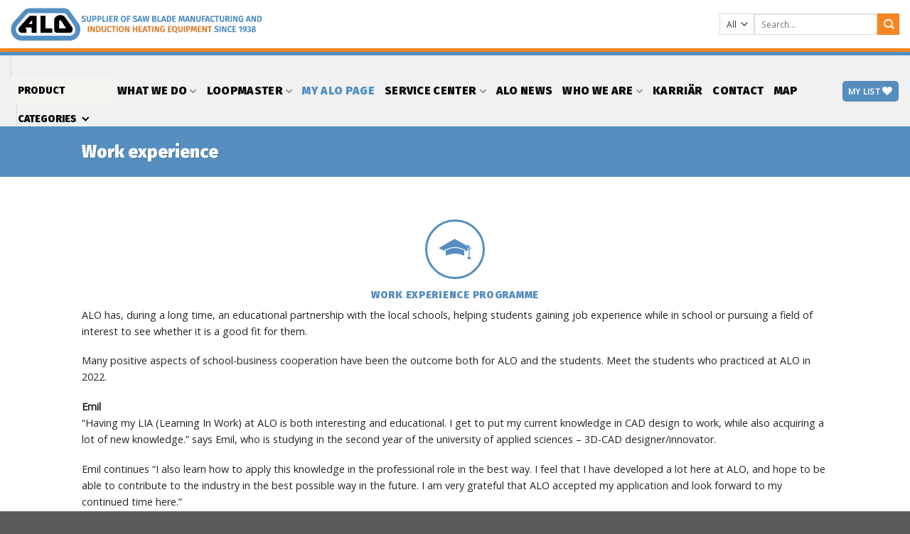

--- FILE ---
content_type: text/html; charset=UTF-8
request_url: https://alocenter.se/work-experience-programme/
body_size: 23584
content:
<!DOCTYPE html>
<html lang="en-US" class="loading-site no-js">
<head>
	<meta charset="UTF-8" />
	<link rel="profile" href="http://gmpg.org/xfn/11" />
	<link rel="pingback" href="https://alocenter.se/xmlrpc.php" />

					<script>document.documentElement.className = document.documentElement.className + ' yes-js js_active js'</script>
				<script>(function(html){html.className = html.className.replace(/\bno-js\b/,'js')})(document.documentElement);</script>
<meta name='robots' content='index, follow, max-image-preview:large, max-snippet:-1, max-video-preview:-1' />
<meta name="viewport" content="width=device-width, initial-scale=1" />
	<!-- This site is optimized with the Yoast SEO plugin v20.1 - https://yoast.com/wordpress/plugins/seo/ -->
	<title>Work experience - ALO Center</title>
	<link rel="canonical" href="https://alocenter.se/work-experience-programme/" />
	<meta property="og:locale" content="en_US" />
	<meta property="og:type" content="article" />
	<meta property="og:title" content="Work experience - ALO Center" />
	<meta property="og:url" content="https://alocenter.se/work-experience-programme/" />
	<meta property="og:site_name" content="ALO Center" />
	<meta property="article:modified_time" content="2023-02-20T08:37:55+00:00" />
	<meta name="twitter:card" content="summary_large_image" />
	<meta name="twitter:label1" content="Est. reading time" />
	<meta name="twitter:data1" content="3 minutes" />
	<script type="application/ld+json" class="yoast-schema-graph">{"@context":"https://schema.org","@graph":[{"@type":"WebPage","@id":"https://alocenter.se/work-experience-programme/","url":"https://alocenter.se/work-experience-programme/","name":"Work experience - ALO Center","isPartOf":{"@id":"https://alocenter.se/#website"},"datePublished":"2023-01-27T08:32:52+00:00","dateModified":"2023-02-20T08:37:55+00:00","breadcrumb":{"@id":"https://alocenter.se/work-experience-programme/#breadcrumb"},"inLanguage":"en-US","potentialAction":[{"@type":"ReadAction","target":["https://alocenter.se/work-experience-programme/"]}]},{"@type":"BreadcrumbList","@id":"https://alocenter.se/work-experience-programme/#breadcrumb","itemListElement":[{"@type":"ListItem","position":1,"name":"Home","item":"https://alocenter.se/"},{"@type":"ListItem","position":2,"name":"Work experience"}]},{"@type":"WebSite","@id":"https://alocenter.se/#website","url":"https://alocenter.se/","name":"ALO Center","description":"Modern Machinery","potentialAction":[{"@type":"SearchAction","target":{"@type":"EntryPoint","urlTemplate":"https://alocenter.se/?s={search_term_string}"},"query-input":"required name=search_term_string"}],"inLanguage":"en-US"}]}</script>
	<!-- / Yoast SEO plugin. -->


<link rel='dns-prefetch' href='//cdn.jsdelivr.net' />
<link rel='prefetch' href='https://alocenter.se/wp-content/themes/flatsome/assets/js/chunk.countup.js?ver=3.16.6' />
<link rel='prefetch' href='https://alocenter.se/wp-content/themes/flatsome/assets/js/chunk.sticky-sidebar.js?ver=3.16.6' />
<link rel='prefetch' href='https://alocenter.se/wp-content/themes/flatsome/assets/js/chunk.tooltips.js?ver=3.16.6' />
<link rel='prefetch' href='https://alocenter.se/wp-content/themes/flatsome/assets/js/chunk.vendors-popups.js?ver=3.16.6' />
<link rel='prefetch' href='https://alocenter.se/wp-content/themes/flatsome/assets/js/chunk.vendors-slider.js?ver=3.16.6' />
<link rel="alternate" type="application/rss+xml" title="ALO Center &raquo; Feed" href="https://alocenter.se/feed/" />
<script type="text/javascript">
window._wpemojiSettings = {"baseUrl":"https:\/\/s.w.org\/images\/core\/emoji\/14.0.0\/72x72\/","ext":".png","svgUrl":"https:\/\/s.w.org\/images\/core\/emoji\/14.0.0\/svg\/","svgExt":".svg","source":{"concatemoji":"https:\/\/alocenter.se\/wp-includes\/js\/wp-emoji-release.min.js?ver=6.1.9"}};
/*! This file is auto-generated */
!function(e,a,t){var n,r,o,i=a.createElement("canvas"),p=i.getContext&&i.getContext("2d");function s(e,t){var a=String.fromCharCode,e=(p.clearRect(0,0,i.width,i.height),p.fillText(a.apply(this,e),0,0),i.toDataURL());return p.clearRect(0,0,i.width,i.height),p.fillText(a.apply(this,t),0,0),e===i.toDataURL()}function c(e){var t=a.createElement("script");t.src=e,t.defer=t.type="text/javascript",a.getElementsByTagName("head")[0].appendChild(t)}for(o=Array("flag","emoji"),t.supports={everything:!0,everythingExceptFlag:!0},r=0;r<o.length;r++)t.supports[o[r]]=function(e){if(p&&p.fillText)switch(p.textBaseline="top",p.font="600 32px Arial",e){case"flag":return s([127987,65039,8205,9895,65039],[127987,65039,8203,9895,65039])?!1:!s([55356,56826,55356,56819],[55356,56826,8203,55356,56819])&&!s([55356,57332,56128,56423,56128,56418,56128,56421,56128,56430,56128,56423,56128,56447],[55356,57332,8203,56128,56423,8203,56128,56418,8203,56128,56421,8203,56128,56430,8203,56128,56423,8203,56128,56447]);case"emoji":return!s([129777,127995,8205,129778,127999],[129777,127995,8203,129778,127999])}return!1}(o[r]),t.supports.everything=t.supports.everything&&t.supports[o[r]],"flag"!==o[r]&&(t.supports.everythingExceptFlag=t.supports.everythingExceptFlag&&t.supports[o[r]]);t.supports.everythingExceptFlag=t.supports.everythingExceptFlag&&!t.supports.flag,t.DOMReady=!1,t.readyCallback=function(){t.DOMReady=!0},t.supports.everything||(n=function(){t.readyCallback()},a.addEventListener?(a.addEventListener("DOMContentLoaded",n,!1),e.addEventListener("load",n,!1)):(e.attachEvent("onload",n),a.attachEvent("onreadystatechange",function(){"complete"===a.readyState&&t.readyCallback()})),(e=t.source||{}).concatemoji?c(e.concatemoji):e.wpemoji&&e.twemoji&&(c(e.twemoji),c(e.wpemoji)))}(window,document,window._wpemojiSettings);
</script>
<style type="text/css">
img.wp-smiley,
img.emoji {
	display: inline !important;
	border: none !important;
	box-shadow: none !important;
	height: 1em !important;
	width: 1em !important;
	margin: 0 0.07em !important;
	vertical-align: -0.1em !important;
	background: none !important;
	padding: 0 !important;
}
</style>
	<link rel='stylesheet' id='alo-product-icons-styles-css' href='https://alocenter.se/wp-content/plugins/alo-product-icons/assets/css/plugin.css?ver=6.1.9' type='text/css' media='all' />
<link rel='stylesheet' id='wp-block-library-css' href='https://alocenter.se/wp-includes/css/dist/block-library/style.min.css?ver=6.1.9' type='text/css' media='all' />
<link rel='stylesheet' id='classic-theme-styles-css' href='https://alocenter.se/wp-includes/css/classic-themes.min.css?ver=1' type='text/css' media='all' />
<link rel='stylesheet' id='contact-form-7-css' href='https://alocenter.se/wp-content/plugins/contact-form-7/includes/css/styles.css?ver=5.7.3' type='text/css' media='all' />
<style id='woocommerce-inline-inline-css' type='text/css'>
.woocommerce form .form-row .required { visibility: visible; }
</style>
<link rel='stylesheet' id='megamenu-css' href='https://alocenter.se/wp-content/uploads/maxmegamenu/style.css?ver=244153' type='text/css' media='all' />
<link rel='stylesheet' id='dashicons-css' href='https://alocenter.se/wp-includes/css/dashicons.min.css?ver=6.1.9' type='text/css' media='all' />
<style id='dashicons-inline-css' type='text/css'>
[data-font="Dashicons"]:before {font-family: 'Dashicons' !important;content: attr(data-icon) !important;speak: none !important;font-weight: normal !important;font-variant: normal !important;text-transform: none !important;line-height: 1 !important;font-style: normal !important;-webkit-font-smoothing: antialiased !important;-moz-osx-font-smoothing: grayscale !important;}
</style>
<link rel='stylesheet' id='flatsome-woocommerce-wishlist-css' href='https://alocenter.se/wp-content/themes/flatsome/inc/integrations/wc-yith-wishlist/wishlist.css?ver=3.10.2' type='text/css' media='all' />
<link rel='stylesheet' id='flatsome-main-css' href='https://alocenter.se/wp-content/themes/flatsome/assets/css/flatsome.css?ver=3.16.6' type='text/css' media='all' />
<style id='flatsome-main-inline-css' type='text/css'>
@font-face {
				font-family: "fl-icons";
				font-display: block;
				src: url(https://alocenter.se/wp-content/themes/flatsome/assets/css/icons/fl-icons.eot?v=3.16.6);
				src:
					url(https://alocenter.se/wp-content/themes/flatsome/assets/css/icons/fl-icons.eot#iefix?v=3.16.6) format("embedded-opentype"),
					url(https://alocenter.se/wp-content/themes/flatsome/assets/css/icons/fl-icons.woff2?v=3.16.6) format("woff2"),
					url(https://alocenter.se/wp-content/themes/flatsome/assets/css/icons/fl-icons.ttf?v=3.16.6) format("truetype"),
					url(https://alocenter.se/wp-content/themes/flatsome/assets/css/icons/fl-icons.woff?v=3.16.6) format("woff"),
					url(https://alocenter.se/wp-content/themes/flatsome/assets/css/icons/fl-icons.svg?v=3.16.6#fl-icons) format("svg");
			}
</style>
<link rel='stylesheet' id='flatsome-shop-css' href='https://alocenter.se/wp-content/themes/flatsome/assets/css/flatsome-shop.css?ver=3.16.6' type='text/css' media='all' />
<link rel='stylesheet' id='flatsome-style-css' href='https://alocenter.se/wp-content/themes/flatsome-child/style.css?ver=3.0' type='text/css' media='all' />
<script type='text/javascript' src='https://alocenter.se/wp-content/plugins/alo-product-icons/assets/js/save-handler.js?ver=6.1.9' id='alo-product-icons-save-handler-script-js'></script>
<script type='text/javascript' src='https://alocenter.se/wp-includes/js/jquery/jquery.min.js?ver=3.6.1' id='jquery-core-js'></script>
<script type='text/javascript' src='https://alocenter.se/wp-includes/js/jquery/jquery-migrate.min.js?ver=3.3.2' id='jquery-migrate-js'></script>
<link rel="https://api.w.org/" href="https://alocenter.se/wp-json/" /><link rel="alternate" type="application/json" href="https://alocenter.se/wp-json/wp/v2/pages/13289" /><link rel="EditURI" type="application/rsd+xml" title="RSD" href="https://alocenter.se/xmlrpc.php?rsd" />
<link rel="wlwmanifest" type="application/wlwmanifest+xml" href="https://alocenter.se/wp-includes/wlwmanifest.xml" />
<meta name="generator" content="WordPress 6.1.9" />
<meta name="generator" content="WooCommerce 7.4.0" />
<link rel='shortlink' href='https://alocenter.se/?p=13289' />
<link rel="alternate" type="application/json+oembed" href="https://alocenter.se/wp-json/oembed/1.0/embed?url=https%3A%2F%2Falocenter.se%2Fwork-experience-programme%2F" />
<link rel="alternate" type="text/xml+oembed" href="https://alocenter.se/wp-json/oembed/1.0/embed?url=https%3A%2F%2Falocenter.se%2Fwork-experience-programme%2F&#038;format=xml" />
<!-- start Simple Custom CSS and JS -->
<style type="text/css">
.rev_slider .caption, .rev_slider .tp-caption {
	font-family: "fira sans", sans-serif !important;
}</style>
<!-- end Simple Custom CSS and JS -->
<!-- Analytics by WP Statistics v13.2.16 - https://wp-statistics.com/ -->
<style>.bg{opacity: 0; transition: opacity 1s; -webkit-transition: opacity 1s;} .bg-loaded{opacity: 1;}</style>	<noscript><style>.woocommerce-product-gallery{ opacity: 1 !important; }</style></noscript>
	<meta name="generator" content="Powered by Slider Revolution 6.6.7 - responsive, Mobile-Friendly Slider Plugin for WordPress with comfortable drag and drop interface." />
<link rel="icon" href="https://alocenter.se/wp-content/uploads/2019/03/cropped-loggax200_svart-1-32x32.jpg" sizes="32x32" />
<link rel="icon" href="https://alocenter.se/wp-content/uploads/2019/03/cropped-loggax200_svart-1-192x192.jpg" sizes="192x192" />
<link rel="apple-touch-icon" href="https://alocenter.se/wp-content/uploads/2019/03/cropped-loggax200_svart-1-180x180.jpg" />
<meta name="msapplication-TileImage" content="https://alocenter.se/wp-content/uploads/2019/03/cropped-loggax200_svart-1-270x270.jpg" />
<script>function setREVStartSize(e){
			//window.requestAnimationFrame(function() {
				window.RSIW = window.RSIW===undefined ? window.innerWidth : window.RSIW;
				window.RSIH = window.RSIH===undefined ? window.innerHeight : window.RSIH;
				try {
					var pw = document.getElementById(e.c).parentNode.offsetWidth,
						newh;
					pw = pw===0 || isNaN(pw) || (e.l=="fullwidth" || e.layout=="fullwidth") ? window.RSIW : pw;
					e.tabw = e.tabw===undefined ? 0 : parseInt(e.tabw);
					e.thumbw = e.thumbw===undefined ? 0 : parseInt(e.thumbw);
					e.tabh = e.tabh===undefined ? 0 : parseInt(e.tabh);
					e.thumbh = e.thumbh===undefined ? 0 : parseInt(e.thumbh);
					e.tabhide = e.tabhide===undefined ? 0 : parseInt(e.tabhide);
					e.thumbhide = e.thumbhide===undefined ? 0 : parseInt(e.thumbhide);
					e.mh = e.mh===undefined || e.mh=="" || e.mh==="auto" ? 0 : parseInt(e.mh,0);
					if(e.layout==="fullscreen" || e.l==="fullscreen")
						newh = Math.max(e.mh,window.RSIH);
					else{
						e.gw = Array.isArray(e.gw) ? e.gw : [e.gw];
						for (var i in e.rl) if (e.gw[i]===undefined || e.gw[i]===0) e.gw[i] = e.gw[i-1];
						e.gh = e.el===undefined || e.el==="" || (Array.isArray(e.el) && e.el.length==0)? e.gh : e.el;
						e.gh = Array.isArray(e.gh) ? e.gh : [e.gh];
						for (var i in e.rl) if (e.gh[i]===undefined || e.gh[i]===0) e.gh[i] = e.gh[i-1];
											
						var nl = new Array(e.rl.length),
							ix = 0,
							sl;
						e.tabw = e.tabhide>=pw ? 0 : e.tabw;
						e.thumbw = e.thumbhide>=pw ? 0 : e.thumbw;
						e.tabh = e.tabhide>=pw ? 0 : e.tabh;
						e.thumbh = e.thumbhide>=pw ? 0 : e.thumbh;
						for (var i in e.rl) nl[i] = e.rl[i]<window.RSIW ? 0 : e.rl[i];
						sl = nl[0];
						for (var i in nl) if (sl>nl[i] && nl[i]>0) { sl = nl[i]; ix=i;}
						var m = pw>(e.gw[ix]+e.tabw+e.thumbw) ? 1 : (pw-(e.tabw+e.thumbw)) / (e.gw[ix]);
						newh =  (e.gh[ix] * m) + (e.tabh + e.thumbh);
					}
					var el = document.getElementById(e.c);
					if (el!==null && el) el.style.height = newh+"px";
					el = document.getElementById(e.c+"_wrapper");
					if (el!==null && el) {
						el.style.height = newh+"px";
						el.style.display = "block";
					}
				} catch(e){
					console.log("Failure at Presize of Slider:" + e)
				}
			//});
		  };</script>
<style id="custom-css" type="text/css">:root {--primary-color: #568ec0;}.header-main{height: 73px}#logo img{max-height: 73px}#logo{width:700px;}.header-bottom{min-height: 50px}.header-top{min-height: 30px}.transparent .header-main{height: 90px}.transparent #logo img{max-height: 90px}.has-transparent + .page-title:first-of-type,.has-transparent + #main > .page-title,.has-transparent + #main > div > .page-title,.has-transparent + #main .page-header-wrapper:first-of-type .page-title{padding-top: 140px;}.header.show-on-scroll,.stuck .header-main{height:70px!important}.stuck #logo img{max-height: 70px!important}.search-form{ width: 100%;}.header-bottom {background-color: #f1f1f1}.stuck .header-main .nav > li > a{line-height: 50px }.header-bottom-nav > li > a{line-height: 16px }@media (max-width: 549px) {.header-main{height: 70px}#logo img{max-height: 70px}}/* Color */.accordion-title.active, .has-icon-bg .icon .icon-inner,.logo a, .primary.is-underline, .primary.is-link, .badge-outline .badge-inner, .nav-outline > li.active> a,.nav-outline >li.active > a, .cart-icon strong,[data-color='primary'], .is-outline.primary{color: #568ec0;}/* Color !important */[data-text-color="primary"]{color: #568ec0!important;}/* Background Color */[data-text-bg="primary"]{background-color: #568ec0;}/* Background */.scroll-to-bullets a,.featured-title, .label-new.menu-item > a:after, .nav-pagination > li > .current,.nav-pagination > li > span:hover,.nav-pagination > li > a:hover,.has-hover:hover .badge-outline .badge-inner,button[type="submit"], .button.wc-forward:not(.checkout):not(.checkout-button), .button.submit-button, .button.primary:not(.is-outline),.featured-table .title,.is-outline:hover, .has-icon:hover .icon-label,.nav-dropdown-bold .nav-column li > a:hover, .nav-dropdown.nav-dropdown-bold > li > a:hover, .nav-dropdown-bold.dark .nav-column li > a:hover, .nav-dropdown.nav-dropdown-bold.dark > li > a:hover, .header-vertical-menu__opener ,.is-outline:hover, .tagcloud a:hover,.grid-tools a, input[type='submit']:not(.is-form), .box-badge:hover .box-text, input.button.alt,.nav-box > li > a:hover,.nav-box > li.active > a,.nav-pills > li.active > a ,.current-dropdown .cart-icon strong, .cart-icon:hover strong, .nav-line-bottom > li > a:before, .nav-line-grow > li > a:before, .nav-line > li > a:before,.banner, .header-top, .slider-nav-circle .flickity-prev-next-button:hover svg, .slider-nav-circle .flickity-prev-next-button:hover .arrow, .primary.is-outline:hover, .button.primary:not(.is-outline), input[type='submit'].primary, input[type='submit'].primary, input[type='reset'].button, input[type='button'].primary, .badge-inner{background-color: #568ec0;}/* Border */.nav-vertical.nav-tabs > li.active > a,.scroll-to-bullets a.active,.nav-pagination > li > .current,.nav-pagination > li > span:hover,.nav-pagination > li > a:hover,.has-hover:hover .badge-outline .badge-inner,.accordion-title.active,.featured-table,.is-outline:hover, .tagcloud a:hover,blockquote, .has-border, .cart-icon strong:after,.cart-icon strong,.blockUI:before, .processing:before,.loading-spin, .slider-nav-circle .flickity-prev-next-button:hover svg, .slider-nav-circle .flickity-prev-next-button:hover .arrow, .primary.is-outline:hover{border-color: #568ec0}.nav-tabs > li.active > a{border-top-color: #568ec0}.widget_shopping_cart_content .blockUI.blockOverlay:before { border-left-color: #568ec0 }.woocommerce-checkout-review-order .blockUI.blockOverlay:before { border-left-color: #568ec0 }/* Fill */.slider .flickity-prev-next-button:hover svg,.slider .flickity-prev-next-button:hover .arrow{fill: #568ec0;}/* Focus */.primary:focus-visible, .submit-button:focus-visible, button[type="submit"]:focus-visible { outline-color: #568ec0!important; }/* Background Color */[data-icon-label]:after, .secondary.is-underline:hover,.secondary.is-outline:hover,.icon-label,.button.secondary:not(.is-outline),.button.alt:not(.is-outline), .badge-inner.on-sale, .button.checkout, .single_add_to_cart_button, .current .breadcrumb-step{ background-color:#f78621; }[data-text-bg="secondary"]{background-color: #f78621;}/* Color */.secondary.is-underline,.secondary.is-link, .secondary.is-outline,.stars a.active, .star-rating:before, .woocommerce-page .star-rating:before,.star-rating span:before, .color-secondary{color: #f78621}/* Color !important */[data-text-color="secondary"]{color: #f78621!important;}/* Border */.secondary.is-outline:hover{border-color:#f78621}/* Focus */.secondary:focus-visible, .alt:focus-visible { outline-color: #f78621!important; }body{color: #232323}h1,h2,h3,h4,h5,h6,.heading-font{color: #568ec0;}body{font-size: 90%;}@media screen and (max-width: 549px){body{font-size: 86%;}}body{font-family: "Open Sans", sans-serif;}body {font-weight: 400;font-style: normal;}.nav > li > a {font-family: "Fira Sans", sans-serif;}.mobile-sidebar-levels-2 .nav > li > ul > li > a {font-family: "Fira Sans", sans-serif;}.nav > li > a,.mobile-sidebar-levels-2 .nav > li > ul > li > a {font-weight: 800;font-style: normal;}h1,h2,h3,h4,h5,h6,.heading-font, .off-canvas-center .nav-sidebar.nav-vertical > li > a{font-family: "Fira Sans", sans-serif;}h1,h2,h3,h4,h5,h6,.heading-font,.banner h1,.banner h2 {font-weight: 900;font-style: normal;}.alt-font{font-family: "Dancing Script", sans-serif;}.alt-font {font-weight: 400!important;font-style: normal!important;}.header:not(.transparent) .header-bottom-nav.nav > li > a{color: #0a0a0a;}.has-equal-box-heights .box-image {padding-top: 100%;}@media screen and (min-width: 550px){.products .box-vertical .box-image{min-width: 247px!important;width: 247px!important;}}.nav-vertical-fly-out > li + li {border-top-width: 1px; border-top-style: solid;}/* Custom CSS Tablet */@media (max-width: 849px){.our-history p {color:black !important;}}/* Custom CSS Mobile */@media (max-width: 549px){.our-history p {color:black !important;}}.label-new.menu-item > a:after{content:"New";}.label-hot.menu-item > a:after{content:"Hot";}.label-sale.menu-item > a:after{content:"Sale";}.label-popular.menu-item > a:after{content:"Popular";}</style>		<style type="text/css" id="wp-custom-css">
			.current-menu-item a, .current-page-parent {
	text-decoration:underline;
	text-decoration-color:grey;
}

.produktslider-startsida .back-image {
	display:none !important;
}

.blog-archive img{
	object-fit:contain !important;
}

.our-history h5 {
	font-size:200%;
}

.deliveries img{
	object-fit:contain;
}

#mega-menu-wrap-top_bar_nav {
	min-width:150px;
	background-color:#F4F3EF !important;
}

#mega-menu-wrap-top_bar_nav a{
	color:black !important;
}

.mega-menu a {
	font-family: 'Fira Sans', sans-serif !important;
	font-weight:900 !important;
	text-transform:uppercase !important;
	letter-spacing: 23% !important;
}

.produktvyn .posted_in, .produktvyn .tagged_as {
	display:none;
}

.catalogs-pdf p{
	margin:2px;
}

.bildspelen img {
	max-height:150px;
	width:auto;
	margin:auto;
	display:block;
}


.header-bottom {
	border-top:5px #538FC3 solid;
}

.header-main {
	border-bottom:5px #F78620 solid;
}

#menu-item-6696 a {
	color:#538FC3 !important;
}

.anna-footer {
	background:#598dbd;
	border-radius:50%;
		box-shadow: 0px 0px 5px black;

}

.wishlist_table .product-add-to-cart, .wishlist_table .product-price, .wishlist_table .product-stock-status {
	display:none !important;
}


.our-people .box:hover .box-text {
background:#568EC0 !important;
}

.our-people .box:hover .box-text h4, .our-people .box:hover .box-text span  {
		color:white;
}


.sku_wrapper, .product-info .posted_in, .product-info .tagged_as {
	display:none !important;
}

.pdf-bild {
	max-height:50px;
}

.sign-up-text-footer {
	
	background-color:#598dbd !important;
	box-shadow: 0px 0px 5px black;
	color:white;
	border-radius:50%;
	width:150px !important;
	height:150px;
	text-align:center;
	padding-top:25px;
}

.shop-container .equal-box-heights .box-image img {
	object-fit: contain;
}	

.skugga-runda-horn img{
	border-radius:15px;
}
.skugga-runda-horn {
		box-shadow: 0px 0px 15px black;
	border-radius:15px;
}

.catalogs-pdf p{
	color:#568ec0;
	font-weight:900;
	text-transform:uppercase;
}

.meet-our-people h4 {
	font-size:90%;
	font-weight:900 !important;
}

.page-title-bg .title-overlay {
	background-color:rgba(0,0,0,0)
}

.produktslider-startsida .box-image img {
	max-width:60%;
	margin:auto;
	display:block;
}

.table-service {}
.first-row-table-service {
	font-weight:900;
	font-size:120%;
}

.column-1 {
	max-width:120px;
	font-weight:900;
}

.column-2 {
	background-color:#E2E2E2;
}

.column-3 {
	background-color:#F3F2F0;
}

.column-4 {
	background-color:#E8FBFF;
}


.fet-h1a h1 {
	font-weight:900 !important;
}


@media only screen and (orientation: landscape) and (max-height:900px) {
	
ul.mega-sub-menu a {
		font-size:100% !important;
	line-height:120% !important;
	}
	
}		</style>
		<style id="kirki-inline-styles">/* cyrillic-ext */
@font-face {
  font-family: 'Fira Sans';
  font-style: normal;
  font-weight: 800;
  font-display: swap;
  src: url(https://alocenter.se/wp-content/fonts/fira-sans/font) format('woff');
  unicode-range: U+0460-052F, U+1C80-1C8A, U+20B4, U+2DE0-2DFF, U+A640-A69F, U+FE2E-FE2F;
}
/* cyrillic */
@font-face {
  font-family: 'Fira Sans';
  font-style: normal;
  font-weight: 800;
  font-display: swap;
  src: url(https://alocenter.se/wp-content/fonts/fira-sans/font) format('woff');
  unicode-range: U+0301, U+0400-045F, U+0490-0491, U+04B0-04B1, U+2116;
}
/* greek-ext */
@font-face {
  font-family: 'Fira Sans';
  font-style: normal;
  font-weight: 800;
  font-display: swap;
  src: url(https://alocenter.se/wp-content/fonts/fira-sans/font) format('woff');
  unicode-range: U+1F00-1FFF;
}
/* greek */
@font-face {
  font-family: 'Fira Sans';
  font-style: normal;
  font-weight: 800;
  font-display: swap;
  src: url(https://alocenter.se/wp-content/fonts/fira-sans/font) format('woff');
  unicode-range: U+0370-0377, U+037A-037F, U+0384-038A, U+038C, U+038E-03A1, U+03A3-03FF;
}
/* vietnamese */
@font-face {
  font-family: 'Fira Sans';
  font-style: normal;
  font-weight: 800;
  font-display: swap;
  src: url(https://alocenter.se/wp-content/fonts/fira-sans/font) format('woff');
  unicode-range: U+0102-0103, U+0110-0111, U+0128-0129, U+0168-0169, U+01A0-01A1, U+01AF-01B0, U+0300-0301, U+0303-0304, U+0308-0309, U+0323, U+0329, U+1EA0-1EF9, U+20AB;
}
/* latin-ext */
@font-face {
  font-family: 'Fira Sans';
  font-style: normal;
  font-weight: 800;
  font-display: swap;
  src: url(https://alocenter.se/wp-content/fonts/fira-sans/font) format('woff');
  unicode-range: U+0100-02BA, U+02BD-02C5, U+02C7-02CC, U+02CE-02D7, U+02DD-02FF, U+0304, U+0308, U+0329, U+1D00-1DBF, U+1E00-1E9F, U+1EF2-1EFF, U+2020, U+20A0-20AB, U+20AD-20C0, U+2113, U+2C60-2C7F, U+A720-A7FF;
}
/* latin */
@font-face {
  font-family: 'Fira Sans';
  font-style: normal;
  font-weight: 800;
  font-display: swap;
  src: url(https://alocenter.se/wp-content/fonts/fira-sans/font) format('woff');
  unicode-range: U+0000-00FF, U+0131, U+0152-0153, U+02BB-02BC, U+02C6, U+02DA, U+02DC, U+0304, U+0308, U+0329, U+2000-206F, U+20AC, U+2122, U+2191, U+2193, U+2212, U+2215, U+FEFF, U+FFFD;
}
/* cyrillic-ext */
@font-face {
  font-family: 'Fira Sans';
  font-style: normal;
  font-weight: 900;
  font-display: swap;
  src: url(https://alocenter.se/wp-content/fonts/fira-sans/font) format('woff');
  unicode-range: U+0460-052F, U+1C80-1C8A, U+20B4, U+2DE0-2DFF, U+A640-A69F, U+FE2E-FE2F;
}
/* cyrillic */
@font-face {
  font-family: 'Fira Sans';
  font-style: normal;
  font-weight: 900;
  font-display: swap;
  src: url(https://alocenter.se/wp-content/fonts/fira-sans/font) format('woff');
  unicode-range: U+0301, U+0400-045F, U+0490-0491, U+04B0-04B1, U+2116;
}
/* greek-ext */
@font-face {
  font-family: 'Fira Sans';
  font-style: normal;
  font-weight: 900;
  font-display: swap;
  src: url(https://alocenter.se/wp-content/fonts/fira-sans/font) format('woff');
  unicode-range: U+1F00-1FFF;
}
/* greek */
@font-face {
  font-family: 'Fira Sans';
  font-style: normal;
  font-weight: 900;
  font-display: swap;
  src: url(https://alocenter.se/wp-content/fonts/fira-sans/font) format('woff');
  unicode-range: U+0370-0377, U+037A-037F, U+0384-038A, U+038C, U+038E-03A1, U+03A3-03FF;
}
/* vietnamese */
@font-face {
  font-family: 'Fira Sans';
  font-style: normal;
  font-weight: 900;
  font-display: swap;
  src: url(https://alocenter.se/wp-content/fonts/fira-sans/font) format('woff');
  unicode-range: U+0102-0103, U+0110-0111, U+0128-0129, U+0168-0169, U+01A0-01A1, U+01AF-01B0, U+0300-0301, U+0303-0304, U+0308-0309, U+0323, U+0329, U+1EA0-1EF9, U+20AB;
}
/* latin-ext */
@font-face {
  font-family: 'Fira Sans';
  font-style: normal;
  font-weight: 900;
  font-display: swap;
  src: url(https://alocenter.se/wp-content/fonts/fira-sans/font) format('woff');
  unicode-range: U+0100-02BA, U+02BD-02C5, U+02C7-02CC, U+02CE-02D7, U+02DD-02FF, U+0304, U+0308, U+0329, U+1D00-1DBF, U+1E00-1E9F, U+1EF2-1EFF, U+2020, U+20A0-20AB, U+20AD-20C0, U+2113, U+2C60-2C7F, U+A720-A7FF;
}
/* latin */
@font-face {
  font-family: 'Fira Sans';
  font-style: normal;
  font-weight: 900;
  font-display: swap;
  src: url(https://alocenter.se/wp-content/fonts/fira-sans/font) format('woff');
  unicode-range: U+0000-00FF, U+0131, U+0152-0153, U+02BB-02BC, U+02C6, U+02DA, U+02DC, U+0304, U+0308, U+0329, U+2000-206F, U+20AC, U+2122, U+2191, U+2193, U+2212, U+2215, U+FEFF, U+FFFD;
}/* cyrillic-ext */
@font-face {
  font-family: 'Open Sans';
  font-style: normal;
  font-weight: 400;
  font-stretch: normal;
  font-display: swap;
  src: url(https://alocenter.se/wp-content/fonts/open-sans/font) format('woff');
  unicode-range: U+0460-052F, U+1C80-1C8A, U+20B4, U+2DE0-2DFF, U+A640-A69F, U+FE2E-FE2F;
}
/* cyrillic */
@font-face {
  font-family: 'Open Sans';
  font-style: normal;
  font-weight: 400;
  font-stretch: normal;
  font-display: swap;
  src: url(https://alocenter.se/wp-content/fonts/open-sans/font) format('woff');
  unicode-range: U+0301, U+0400-045F, U+0490-0491, U+04B0-04B1, U+2116;
}
/* greek-ext */
@font-face {
  font-family: 'Open Sans';
  font-style: normal;
  font-weight: 400;
  font-stretch: normal;
  font-display: swap;
  src: url(https://alocenter.se/wp-content/fonts/open-sans/font) format('woff');
  unicode-range: U+1F00-1FFF;
}
/* greek */
@font-face {
  font-family: 'Open Sans';
  font-style: normal;
  font-weight: 400;
  font-stretch: normal;
  font-display: swap;
  src: url(https://alocenter.se/wp-content/fonts/open-sans/font) format('woff');
  unicode-range: U+0370-0377, U+037A-037F, U+0384-038A, U+038C, U+038E-03A1, U+03A3-03FF;
}
/* hebrew */
@font-face {
  font-family: 'Open Sans';
  font-style: normal;
  font-weight: 400;
  font-stretch: normal;
  font-display: swap;
  src: url(https://alocenter.se/wp-content/fonts/open-sans/font) format('woff');
  unicode-range: U+0307-0308, U+0590-05FF, U+200C-2010, U+20AA, U+25CC, U+FB1D-FB4F;
}
/* math */
@font-face {
  font-family: 'Open Sans';
  font-style: normal;
  font-weight: 400;
  font-stretch: normal;
  font-display: swap;
  src: url(https://alocenter.se/wp-content/fonts/open-sans/font) format('woff');
  unicode-range: U+0302-0303, U+0305, U+0307-0308, U+0310, U+0312, U+0315, U+031A, U+0326-0327, U+032C, U+032F-0330, U+0332-0333, U+0338, U+033A, U+0346, U+034D, U+0391-03A1, U+03A3-03A9, U+03B1-03C9, U+03D1, U+03D5-03D6, U+03F0-03F1, U+03F4-03F5, U+2016-2017, U+2034-2038, U+203C, U+2040, U+2043, U+2047, U+2050, U+2057, U+205F, U+2070-2071, U+2074-208E, U+2090-209C, U+20D0-20DC, U+20E1, U+20E5-20EF, U+2100-2112, U+2114-2115, U+2117-2121, U+2123-214F, U+2190, U+2192, U+2194-21AE, U+21B0-21E5, U+21F1-21F2, U+21F4-2211, U+2213-2214, U+2216-22FF, U+2308-230B, U+2310, U+2319, U+231C-2321, U+2336-237A, U+237C, U+2395, U+239B-23B7, U+23D0, U+23DC-23E1, U+2474-2475, U+25AF, U+25B3, U+25B7, U+25BD, U+25C1, U+25CA, U+25CC, U+25FB, U+266D-266F, U+27C0-27FF, U+2900-2AFF, U+2B0E-2B11, U+2B30-2B4C, U+2BFE, U+3030, U+FF5B, U+FF5D, U+1D400-1D7FF, U+1EE00-1EEFF;
}
/* symbols */
@font-face {
  font-family: 'Open Sans';
  font-style: normal;
  font-weight: 400;
  font-stretch: normal;
  font-display: swap;
  src: url(https://alocenter.se/wp-content/fonts/open-sans/font) format('woff');
  unicode-range: U+0001-000C, U+000E-001F, U+007F-009F, U+20DD-20E0, U+20E2-20E4, U+2150-218F, U+2190, U+2192, U+2194-2199, U+21AF, U+21E6-21F0, U+21F3, U+2218-2219, U+2299, U+22C4-22C6, U+2300-243F, U+2440-244A, U+2460-24FF, U+25A0-27BF, U+2800-28FF, U+2921-2922, U+2981, U+29BF, U+29EB, U+2B00-2BFF, U+4DC0-4DFF, U+FFF9-FFFB, U+10140-1018E, U+10190-1019C, U+101A0, U+101D0-101FD, U+102E0-102FB, U+10E60-10E7E, U+1D2C0-1D2D3, U+1D2E0-1D37F, U+1F000-1F0FF, U+1F100-1F1AD, U+1F1E6-1F1FF, U+1F30D-1F30F, U+1F315, U+1F31C, U+1F31E, U+1F320-1F32C, U+1F336, U+1F378, U+1F37D, U+1F382, U+1F393-1F39F, U+1F3A7-1F3A8, U+1F3AC-1F3AF, U+1F3C2, U+1F3C4-1F3C6, U+1F3CA-1F3CE, U+1F3D4-1F3E0, U+1F3ED, U+1F3F1-1F3F3, U+1F3F5-1F3F7, U+1F408, U+1F415, U+1F41F, U+1F426, U+1F43F, U+1F441-1F442, U+1F444, U+1F446-1F449, U+1F44C-1F44E, U+1F453, U+1F46A, U+1F47D, U+1F4A3, U+1F4B0, U+1F4B3, U+1F4B9, U+1F4BB, U+1F4BF, U+1F4C8-1F4CB, U+1F4D6, U+1F4DA, U+1F4DF, U+1F4E3-1F4E6, U+1F4EA-1F4ED, U+1F4F7, U+1F4F9-1F4FB, U+1F4FD-1F4FE, U+1F503, U+1F507-1F50B, U+1F50D, U+1F512-1F513, U+1F53E-1F54A, U+1F54F-1F5FA, U+1F610, U+1F650-1F67F, U+1F687, U+1F68D, U+1F691, U+1F694, U+1F698, U+1F6AD, U+1F6B2, U+1F6B9-1F6BA, U+1F6BC, U+1F6C6-1F6CF, U+1F6D3-1F6D7, U+1F6E0-1F6EA, U+1F6F0-1F6F3, U+1F6F7-1F6FC, U+1F700-1F7FF, U+1F800-1F80B, U+1F810-1F847, U+1F850-1F859, U+1F860-1F887, U+1F890-1F8AD, U+1F8B0-1F8BB, U+1F8C0-1F8C1, U+1F900-1F90B, U+1F93B, U+1F946, U+1F984, U+1F996, U+1F9E9, U+1FA00-1FA6F, U+1FA70-1FA7C, U+1FA80-1FA89, U+1FA8F-1FAC6, U+1FACE-1FADC, U+1FADF-1FAE9, U+1FAF0-1FAF8, U+1FB00-1FBFF;
}
/* vietnamese */
@font-face {
  font-family: 'Open Sans';
  font-style: normal;
  font-weight: 400;
  font-stretch: normal;
  font-display: swap;
  src: url(https://alocenter.se/wp-content/fonts/open-sans/font) format('woff');
  unicode-range: U+0102-0103, U+0110-0111, U+0128-0129, U+0168-0169, U+01A0-01A1, U+01AF-01B0, U+0300-0301, U+0303-0304, U+0308-0309, U+0323, U+0329, U+1EA0-1EF9, U+20AB;
}
/* latin-ext */
@font-face {
  font-family: 'Open Sans';
  font-style: normal;
  font-weight: 400;
  font-stretch: normal;
  font-display: swap;
  src: url(https://alocenter.se/wp-content/fonts/open-sans/font) format('woff');
  unicode-range: U+0100-02BA, U+02BD-02C5, U+02C7-02CC, U+02CE-02D7, U+02DD-02FF, U+0304, U+0308, U+0329, U+1D00-1DBF, U+1E00-1E9F, U+1EF2-1EFF, U+2020, U+20A0-20AB, U+20AD-20C0, U+2113, U+2C60-2C7F, U+A720-A7FF;
}
/* latin */
@font-face {
  font-family: 'Open Sans';
  font-style: normal;
  font-weight: 400;
  font-stretch: normal;
  font-display: swap;
  src: url(https://alocenter.se/wp-content/fonts/open-sans/font) format('woff');
  unicode-range: U+0000-00FF, U+0131, U+0152-0153, U+02BB-02BC, U+02C6, U+02DA, U+02DC, U+0304, U+0308, U+0329, U+2000-206F, U+20AC, U+2122, U+2191, U+2193, U+2212, U+2215, U+FEFF, U+FFFD;
}/* vietnamese */
@font-face {
  font-family: 'Dancing Script';
  font-style: normal;
  font-weight: 400;
  font-display: swap;
  src: url(https://alocenter.se/wp-content/fonts/dancing-script/font) format('woff');
  unicode-range: U+0102-0103, U+0110-0111, U+0128-0129, U+0168-0169, U+01A0-01A1, U+01AF-01B0, U+0300-0301, U+0303-0304, U+0308-0309, U+0323, U+0329, U+1EA0-1EF9, U+20AB;
}
/* latin-ext */
@font-face {
  font-family: 'Dancing Script';
  font-style: normal;
  font-weight: 400;
  font-display: swap;
  src: url(https://alocenter.se/wp-content/fonts/dancing-script/font) format('woff');
  unicode-range: U+0100-02BA, U+02BD-02C5, U+02C7-02CC, U+02CE-02D7, U+02DD-02FF, U+0304, U+0308, U+0329, U+1D00-1DBF, U+1E00-1E9F, U+1EF2-1EFF, U+2020, U+20A0-20AB, U+20AD-20C0, U+2113, U+2C60-2C7F, U+A720-A7FF;
}
/* latin */
@font-face {
  font-family: 'Dancing Script';
  font-style: normal;
  font-weight: 400;
  font-display: swap;
  src: url(https://alocenter.se/wp-content/fonts/dancing-script/font) format('woff');
  unicode-range: U+0000-00FF, U+0131, U+0152-0153, U+02BB-02BC, U+02C6, U+02DA, U+02DC, U+0304, U+0308, U+0329, U+2000-206F, U+20AC, U+2122, U+2191, U+2193, U+2212, U+2215, U+FEFF, U+FFFD;
}</style><style type="text/css">/** Mega Menu CSS: fs **/</style>
</head>

<body class="page-template page-template-page-blank page-template-page-blank-php page page-id-13289 theme-flatsome woocommerce-no-js mega-menu-top-bar-nav lightbox nav-dropdown-has-arrow nav-dropdown-has-shadow nav-dropdown-has-border">

<svg xmlns="http://www.w3.org/2000/svg" viewBox="0 0 0 0" width="0" height="0" focusable="false" role="none" style="visibility: hidden; position: absolute; left: -9999px; overflow: hidden;" ><defs><filter id="wp-duotone-dark-grayscale"><feColorMatrix color-interpolation-filters="sRGB" type="matrix" values=" .299 .587 .114 0 0 .299 .587 .114 0 0 .299 .587 .114 0 0 .299 .587 .114 0 0 " /><feComponentTransfer color-interpolation-filters="sRGB" ><feFuncR type="table" tableValues="0 0.49803921568627" /><feFuncG type="table" tableValues="0 0.49803921568627" /><feFuncB type="table" tableValues="0 0.49803921568627" /><feFuncA type="table" tableValues="1 1" /></feComponentTransfer><feComposite in2="SourceGraphic" operator="in" /></filter></defs></svg><svg xmlns="http://www.w3.org/2000/svg" viewBox="0 0 0 0" width="0" height="0" focusable="false" role="none" style="visibility: hidden; position: absolute; left: -9999px; overflow: hidden;" ><defs><filter id="wp-duotone-grayscale"><feColorMatrix color-interpolation-filters="sRGB" type="matrix" values=" .299 .587 .114 0 0 .299 .587 .114 0 0 .299 .587 .114 0 0 .299 .587 .114 0 0 " /><feComponentTransfer color-interpolation-filters="sRGB" ><feFuncR type="table" tableValues="0 1" /><feFuncG type="table" tableValues="0 1" /><feFuncB type="table" tableValues="0 1" /><feFuncA type="table" tableValues="1 1" /></feComponentTransfer><feComposite in2="SourceGraphic" operator="in" /></filter></defs></svg><svg xmlns="http://www.w3.org/2000/svg" viewBox="0 0 0 0" width="0" height="0" focusable="false" role="none" style="visibility: hidden; position: absolute; left: -9999px; overflow: hidden;" ><defs><filter id="wp-duotone-purple-yellow"><feColorMatrix color-interpolation-filters="sRGB" type="matrix" values=" .299 .587 .114 0 0 .299 .587 .114 0 0 .299 .587 .114 0 0 .299 .587 .114 0 0 " /><feComponentTransfer color-interpolation-filters="sRGB" ><feFuncR type="table" tableValues="0.54901960784314 0.98823529411765" /><feFuncG type="table" tableValues="0 1" /><feFuncB type="table" tableValues="0.71764705882353 0.25490196078431" /><feFuncA type="table" tableValues="1 1" /></feComponentTransfer><feComposite in2="SourceGraphic" operator="in" /></filter></defs></svg><svg xmlns="http://www.w3.org/2000/svg" viewBox="0 0 0 0" width="0" height="0" focusable="false" role="none" style="visibility: hidden; position: absolute; left: -9999px; overflow: hidden;" ><defs><filter id="wp-duotone-blue-red"><feColorMatrix color-interpolation-filters="sRGB" type="matrix" values=" .299 .587 .114 0 0 .299 .587 .114 0 0 .299 .587 .114 0 0 .299 .587 .114 0 0 " /><feComponentTransfer color-interpolation-filters="sRGB" ><feFuncR type="table" tableValues="0 1" /><feFuncG type="table" tableValues="0 0.27843137254902" /><feFuncB type="table" tableValues="0.5921568627451 0.27843137254902" /><feFuncA type="table" tableValues="1 1" /></feComponentTransfer><feComposite in2="SourceGraphic" operator="in" /></filter></defs></svg><svg xmlns="http://www.w3.org/2000/svg" viewBox="0 0 0 0" width="0" height="0" focusable="false" role="none" style="visibility: hidden; position: absolute; left: -9999px; overflow: hidden;" ><defs><filter id="wp-duotone-midnight"><feColorMatrix color-interpolation-filters="sRGB" type="matrix" values=" .299 .587 .114 0 0 .299 .587 .114 0 0 .299 .587 .114 0 0 .299 .587 .114 0 0 " /><feComponentTransfer color-interpolation-filters="sRGB" ><feFuncR type="table" tableValues="0 0" /><feFuncG type="table" tableValues="0 0.64705882352941" /><feFuncB type="table" tableValues="0 1" /><feFuncA type="table" tableValues="1 1" /></feComponentTransfer><feComposite in2="SourceGraphic" operator="in" /></filter></defs></svg><svg xmlns="http://www.w3.org/2000/svg" viewBox="0 0 0 0" width="0" height="0" focusable="false" role="none" style="visibility: hidden; position: absolute; left: -9999px; overflow: hidden;" ><defs><filter id="wp-duotone-magenta-yellow"><feColorMatrix color-interpolation-filters="sRGB" type="matrix" values=" .299 .587 .114 0 0 .299 .587 .114 0 0 .299 .587 .114 0 0 .299 .587 .114 0 0 " /><feComponentTransfer color-interpolation-filters="sRGB" ><feFuncR type="table" tableValues="0.78039215686275 1" /><feFuncG type="table" tableValues="0 0.94901960784314" /><feFuncB type="table" tableValues="0.35294117647059 0.47058823529412" /><feFuncA type="table" tableValues="1 1" /></feComponentTransfer><feComposite in2="SourceGraphic" operator="in" /></filter></defs></svg><svg xmlns="http://www.w3.org/2000/svg" viewBox="0 0 0 0" width="0" height="0" focusable="false" role="none" style="visibility: hidden; position: absolute; left: -9999px; overflow: hidden;" ><defs><filter id="wp-duotone-purple-green"><feColorMatrix color-interpolation-filters="sRGB" type="matrix" values=" .299 .587 .114 0 0 .299 .587 .114 0 0 .299 .587 .114 0 0 .299 .587 .114 0 0 " /><feComponentTransfer color-interpolation-filters="sRGB" ><feFuncR type="table" tableValues="0.65098039215686 0.40392156862745" /><feFuncG type="table" tableValues="0 1" /><feFuncB type="table" tableValues="0.44705882352941 0.4" /><feFuncA type="table" tableValues="1 1" /></feComponentTransfer><feComposite in2="SourceGraphic" operator="in" /></filter></defs></svg><svg xmlns="http://www.w3.org/2000/svg" viewBox="0 0 0 0" width="0" height="0" focusable="false" role="none" style="visibility: hidden; position: absolute; left: -9999px; overflow: hidden;" ><defs><filter id="wp-duotone-blue-orange"><feColorMatrix color-interpolation-filters="sRGB" type="matrix" values=" .299 .587 .114 0 0 .299 .587 .114 0 0 .299 .587 .114 0 0 .299 .587 .114 0 0 " /><feComponentTransfer color-interpolation-filters="sRGB" ><feFuncR type="table" tableValues="0.098039215686275 1" /><feFuncG type="table" tableValues="0 0.66274509803922" /><feFuncB type="table" tableValues="0.84705882352941 0.41960784313725" /><feFuncA type="table" tableValues="1 1" /></feComponentTransfer><feComposite in2="SourceGraphic" operator="in" /></filter></defs></svg>
<a class="skip-link screen-reader-text" href="#main">Skip to content</a>

<div id="wrapper">

	
	<header id="header" class="header header-full-width has-sticky sticky-shrink">
		<div class="header-wrapper">
			<div id="masthead" class="header-main ">
      <div class="header-inner flex-row container logo-left medium-logo-center" role="navigation">

          <!-- Logo -->
          <div id="logo" class="flex-col logo">
            
<!-- Header logo -->
<a href="https://alocenter.se/" title="ALO Center - Modern Machinery" rel="home">
		<img width="354" height="47" src="https://alocenter.se/wp-content/uploads/2017/09/Asset-4.png" class="header_logo header-logo" alt="ALO Center"/><img  width="354" height="47" src="https://alocenter.se/wp-content/uploads/2017/09/Asset-4.png" class="header-logo-dark" alt="ALO Center"/></a>
          </div>

          <!-- Mobile Left Elements -->
          <div class="flex-col show-for-medium flex-left">
            <ul class="mobile-nav nav nav-left ">
                          </ul>
          </div>

          <!-- Left Elements -->
          <div class="flex-col hide-for-medium flex-left
            flex-grow">
            <ul class="header-nav header-nav-main nav nav-left  nav-uppercase" >
                          </ul>
          </div>

          <!-- Right Elements -->
          <div class="flex-col hide-for-medium flex-right">
            <ul class="header-nav header-nav-main nav nav-right  nav-uppercase">
              <li class="header-search-form search-form html relative has-icon">
	<div class="header-search-form-wrapper">
		<div class="searchform-wrapper ux-search-box relative is-normal"><form role="search" method="get" class="searchform" action="https://alocenter.se/">
	<div class="flex-row relative">
					<div class="flex-col search-form-categories">
				<select class="search_categories resize-select mb-0" name="product_cat"><option value="" selected='selected'>All</option><option value="accessories">Accessories</option><option value="band-knife-manufacturing">Band Knife Manufacturing</option><option value="induction-heating">Induction Heating</option><option value="machine-types">Machine Types</option><option value="saw-manufacturing">Saw Manufacturing</option><option value="total-production-solution">Total production solution</option></select>			</div>
						<div class="flex-col flex-grow">
			<label class="screen-reader-text" for="woocommerce-product-search-field-0">Search for:</label>
			<input type="search" id="woocommerce-product-search-field-0" class="search-field mb-0" placeholder="Search&hellip;" value="" name="s" />
			<input type="hidden" name="post_type" value="product" />
					</div>
		<div class="flex-col">
			<button type="submit" value="Search" class="ux-search-submit submit-button secondary button wp-element-button icon mb-0" aria-label="Submit">
				<i class="icon-search" ></i>			</button>
		</div>
	</div>
	<div class="live-search-results text-left z-top"></div>
</form>
</div>	</div>
</li>
            </ul>
          </div>

          <!-- Mobile Right Elements -->
          <div class="flex-col show-for-medium flex-right">
            <ul class="mobile-nav nav nav-right ">
              <li class="nav-icon has-icon">
  		<a href="#" data-open="#main-menu" data-pos="right" data-bg="main-menu-overlay" data-color="" class="is-small" aria-label="Menu" aria-controls="main-menu" aria-expanded="false">

		  <i class="icon-menu" ></i>
		  		</a>
	</li>
            </ul>
          </div>

      </div>

            <div class="container"><div class="top-divider full-width"></div></div>
      </div>
<div id="wide-nav" class="header-bottom wide-nav flex-has-center hide-for-medium">
    <div class="flex-row container">

                        <div class="flex-col hide-for-medium flex-left">
                <ul class="nav header-nav header-bottom-nav nav-left  nav-size-xlarge nav-uppercase">
                    <li class="header-divider"></li><div id="mega-menu-wrap-top_bar_nav" class="mega-menu-wrap"><div class="mega-menu-toggle"><div class="mega-toggle-blocks-left"></div><div class="mega-toggle-blocks-center"></div><div class="mega-toggle-blocks-right"><div class='mega-toggle-block mega-menu-toggle-block mega-toggle-block-1' id='mega-toggle-block-1' tabindex='0'><span class='mega-toggle-label' role='button' aria-expanded='false'><span class='mega-toggle-label-closed'>MENU</span><span class='mega-toggle-label-open'>MENU</span></span></div></div></div><ul id="mega-menu-top_bar_nav" class="mega-menu max-mega-menu mega-menu-horizontal mega-no-js" data-event="hover_intent" data-effect="fade" data-effect-speed="200" data-effect-mobile="disabled" data-effect-speed-mobile="0" data-mobile-force-width="false" data-second-click="go" data-document-click="collapse" data-vertical-behaviour="standard" data-breakpoint="600" data-unbind="true" data-mobile-state="collapse_all" data-hover-intent-timeout="300" data-hover-intent-interval="100"><li class='mega-menu-item mega-menu-item-type-custom mega-menu-item-object-custom mega-menu-item-has-children mega-align-bottom-left mega-menu-flyout mega-menu-item-10913' id='mega-menu-item-10913'><a class="mega-menu-link" href="/products/" aria-haspopup="true" aria-expanded="false" tabindex="0">Product Categories<span class="mega-indicator" tabindex="0" role="button" aria-label="Product Categories submenu"></span></a>
<ul class="mega-sub-menu">
<li class='mega-accessories mega-menu-item mega-menu-item-type-custom mega-menu-item-object-custom mega-menu-item-has-children mega-menu-item-9875 accessories' id='mega-menu-item-9875'><a class="mega-menu-link" href="/product-category/accessories/" aria-haspopup="true" aria-expanded="false">Accessories<span class="mega-indicator" tabindex="0" role="button" aria-label="Accessories submenu"></span></a>
	<ul class="mega-sub-menu">
<li class='mega-auto-symmetry-control-kit mega-menu-item mega-menu-item-type-custom mega-menu-item-object-custom mega-menu-item-9876 auto-symmetry-control-kit' id='mega-menu-item-9876'><a class="mega-menu-link" href="/product-category/accessories/auto-symmetry-control-kit/">Auto Symmetry Control Kit</a></li><li class='mega-coil-center mega-menu-item mega-menu-item-type-custom mega-menu-item-object-custom mega-menu-item-9877 coil-center' id='mega-menu-item-9877'><a class="mega-menu-link" href="/product-category/accessories/coil-center/">Coil Center</a></li><li class='mega-coilers-accessories mega-menu-item mega-menu-item-type-custom mega-menu-item-object-custom mega-menu-item-9878 coilers-accessories' id='mega-menu-item-9878'><a class="mega-menu-link" href="/product-category/accessories/coilers-accessories/">Coilers</a></li><li class='mega-ctl-magazine mega-menu-item mega-menu-item-type-custom mega-menu-item-object-custom mega-menu-item-9879 ctl-magazine' id='mega-menu-item-9879'><a class="mega-menu-link" href="/product-category/accessories/ctl-magazine/">CTL Magazine</a></li><li class='mega-cube-system mega-menu-item mega-menu-item-type-custom mega-menu-item-object-custom mega-menu-item-9880 cube-system' id='mega-menu-item-9880'><a class="mega-menu-link" href="/product-category/accessories/cube-system/">Cube System</a></li><li class='mega-electrical-loop-table mega-menu-item mega-menu-item-type-custom mega-menu-item-object-custom mega-menu-item-9881 electrical-loop-table' id='mega-menu-item-9881'><a class="mega-menu-link" href="/product-category/accessories/electrical-loop-table/">Electrical Loop Table</a></li><li class='mega-fixtures mega-menu-item mega-menu-item-type-custom mega-menu-item-object-custom mega-menu-item-9882 fixtures' id='mega-menu-item-9882'><a class="mega-menu-link" href="/product-category/accessories/fixtures/">Fixtures</a></li><li class='mega-hand-held-shears-punches mega-menu-item mega-menu-item-type-custom mega-menu-item-object-custom mega-menu-item-9883 hand-held-shears-punches' id='mega-menu-item-9883'><a class="mega-menu-link" href="/product-category/accessories/hand-held-shears-punches/">Hand Held Shears & Punches</a></li><li class='mega-mechanical-brake-unit mega-menu-item mega-menu-item-type-custom mega-menu-item-object-custom mega-menu-item-9884 mechanical-brake-unit' id='mega-menu-item-9884'><a class="mega-menu-link" href="/product-category/accessories/mechanical-brake-unit/">Mechanical Brake Unit</a></li><li class='mega-quench-cooling-accessories mega-menu-item mega-menu-item-type-custom mega-menu-item-object-custom mega-menu-item-9885 quench-cooling-accessories' id='mega-menu-item-9885'><a class="mega-menu-link" href="/product-category/accessories/quench-cooling-accessories/">Quench/Cooling</a></li><li class='mega-set-gauges mega-menu-item mega-menu-item-type-custom mega-menu-item-object-custom mega-menu-item-9886 set-gauges' id='mega-menu-item-9886'><a class="mega-menu-link" href="/product-category/accessories/set-gauges/">Set Gauges</a></li><li class='mega-table-top-shears mega-menu-item mega-menu-item-type-custom mega-menu-item-object-custom mega-menu-item-9887 table-top-shears' id='mega-menu-item-9887'><a class="mega-menu-link" href="/product-category/accessories/table-top-shears/">Table Top Shears</a></li><li class='mega-vision-system mega-menu-item mega-menu-item-type-custom mega-menu-item-object-custom mega-menu-item-9888 vision-system' id='mega-menu-item-9888'><a class="mega-menu-link" href="/product-category/accessories/vision-system/">Vision System</a></li>	</ul>
</li><li class='mega-band-knife-manufacturing mega-menu-item mega-menu-item-type-custom mega-menu-item-object-custom mega-menu-item-9889 band-knife-manufacturing' id='mega-menu-item-9889'><a class="mega-menu-link" href="/product-category/band-knife-manufacturing/">Band Knife Manufacturing</a></li><li class='mega-induction-heating mega-menu-item mega-menu-item-type-custom mega-menu-item-object-custom mega-menu-item-9890 induction-heating' id='mega-menu-item-9890'><a class="mega-menu-link" href="/product-category/induction-heating/">Induction Heating</a></li><li class='mega-machine-types mega-menu-item mega-menu-item-type-custom mega-menu-item-object-custom mega-menu-item-has-children mega-menu-item-9891 machine-types' id='mega-menu-item-9891'><a class="mega-menu-link" href="/product-category/machine-types/" aria-haspopup="true" aria-expanded="false">Machine Types<span class="mega-indicator" tabindex="0" role="button" aria-label="Machine Types submenu"></span></a>
	<ul class="mega-sub-menu">
<li class='mega-accessories-machine-types mega-menu-item mega-menu-item-type-custom mega-menu-item-object-custom mega-menu-item-9892 accessories-machine-types' id='mega-menu-item-9892'><a class="mega-menu-link" href="/product-category/machine-types/accessories-machine-types/">Accessories</a></li><li class='mega-alo-198-bi-metal-modules mega-menu-item mega-menu-item-type-custom mega-menu-item-object-custom mega-menu-item-9893 alo-198-bi-metal-modules' id='mega-menu-item-9893'><a class="mega-menu-link" href="/product-category/machine-types/alo-198-bi-metal-modules/">ALO 198 Bi-Metal Modules</a></li><li class='mega-band-measure mega-menu-item mega-menu-item-type-custom mega-menu-item-object-custom mega-menu-item-9894 band-measure' id='mega-menu-item-9894'><a class="mega-menu-link" href="/product-category/machine-types/band-measure/">Band Measure</a></li><li class='mega-coilers-machine-types mega-menu-item mega-menu-item-type-custom mega-menu-item-object-custom mega-menu-item-9895 coilers-machine-types' id='mega-menu-item-9895'><a class="mega-menu-link" href="/product-category/machine-types/coilers-machine-types/">Coilers</a></li><li class='mega-combo-machines mega-menu-item mega-menu-item-type-custom mega-menu-item-object-custom mega-menu-item-9896 combo-machines' id='mega-menu-item-9896'><a class="mega-menu-link" href="/product-category/machine-types/combo-machines/">Combo Machines</a></li><li class='mega-cube-system-machine-types mega-menu-item mega-menu-item-type-custom mega-menu-item-object-custom mega-menu-item-9897 cube-system-machine-types' id='mega-menu-item-9897'><a class="mega-menu-link" href="/product-category/machine-types/cube-system-machine-types/">Cube System</a></li><li class='mega-cut-to-length mega-menu-item mega-menu-item-type-custom mega-menu-item-object-custom mega-menu-item-9898 cut-to-length' id='mega-menu-item-9898'><a class="mega-menu-link" href="/product-category/machine-types/cut-to-length/">Cut To Length</a></li><li class='mega-heat-treatment-machine-types mega-menu-item mega-menu-item-type-custom mega-menu-item-object-custom mega-menu-item-9899 heat-treatment-machine-types' id='mega-menu-item-9899'><a class="mega-menu-link" href="/product-category/machine-types/heat-treatment-machine-types/">Heat Treatment</a></li><li class='mega-other mega-menu-item mega-menu-item-type-custom mega-menu-item-object-custom mega-menu-item-9900 other' id='mega-menu-item-9900'><a class="mega-menu-link" href="/product-category/machine-types/other/">Other</a></li><li class='mega-service-station mega-menu-item mega-menu-item-type-custom mega-menu-item-object-custom mega-menu-item-9901 service-station' id='mega-menu-item-9901'><a class="mega-menu-link" href="/product-category/machine-types/service-station/">Service Station</a></li><li class='mega-setting mega-menu-item mega-menu-item-type-custom mega-menu-item-object-custom mega-menu-item-9902 setting' id='mega-menu-item-9902'><a class="mega-menu-link" href="/product-category/machine-types/setting/">Setting</a></li><li class='mega-tooth-grinding mega-menu-item mega-menu-item-type-custom mega-menu-item-object-custom mega-menu-item-9903 tooth-grinding' id='mega-menu-item-9903'><a class="mega-menu-link" href="/product-category/machine-types/tooth-grinding/">Tooth Grinding</a></li><li class='mega-washer-machine-types mega-menu-item mega-menu-item-type-custom mega-menu-item-object-custom mega-menu-item-9904 washer-machine-types' id='mega-menu-item-9904'><a class="mega-menu-link" href="/product-category/machine-types/washer-machine-types/">Washer</a></li>	</ul>
</li><li class='mega-saw-manufacturing mega-menu-item mega-menu-item-type-custom mega-menu-item-object-custom mega-menu-item-has-children mega-menu-item-9905 saw-manufacturing' id='mega-menu-item-9905'><a class="mega-menu-link" href="/product-category/saw-manufacturing/" aria-haspopup="true" aria-expanded="false">Saw Manufacturing<span class="mega-indicator" tabindex="0" role="button" aria-label="Saw Manufacturing submenu"></span></a>
	<ul class="mega-sub-menu">
<li class='mega-band-saw-blades mega-menu-item mega-menu-item-type-custom mega-menu-item-object-custom mega-menu-item-has-children mega-menu-item-9906 band-saw-blades' id='mega-menu-item-9906'><a class="mega-menu-link" href="/product-category/saw-manufacturing/band-saw-blades/" aria-haspopup="true" aria-expanded="false">Band Saw Blades<span class="mega-indicator" tabindex="0" role="button" aria-label="Band Saw Blades submenu"></span></a>
		<ul class="mega-sub-menu">
<li class='mega-accessory mega-menu-item mega-menu-item-type-custom mega-menu-item-object-custom mega-menu-item-9907 accessory' id='mega-menu-item-9907'><a class="mega-menu-link" href="/product-category/saw-manufacturing/band-saw-blades/accessory/">Accessory</a></li><li class='mega-alo-198-bi-metal-module mega-menu-item mega-menu-item-type-custom mega-menu-item-object-custom mega-menu-item-9908 alo-198-bi-metal-module' id='mega-menu-item-9908'><a class="mega-menu-link" href="/product-category/saw-manufacturing/band-saw-blades/alo-198-bi-metal-module/">ALO 198 Bi-Metal Module</a></li><li class='mega-band-measure-band-saw-blades mega-menu-item mega-menu-item-type-custom mega-menu-item-object-custom mega-menu-item-9909 band-measure-band-saw-blades' id='mega-menu-item-9909'><a class="mega-menu-link" href="/product-category/saw-manufacturing/band-saw-blades/band-measure-band-saw-blades/">Band Measure</a></li><li class='mega-band-service-station mega-menu-item mega-menu-item-type-custom mega-menu-item-object-custom mega-menu-item-9910 band-service-station' id='mega-menu-item-9910'><a class="mega-menu-link" href="/product-category/saw-manufacturing/band-saw-blades/band-service-station/">Band Service Station</a></li><li class='mega-coiler mega-menu-item mega-menu-item-type-custom mega-menu-item-object-custom mega-menu-item-9911 coiler' id='mega-menu-item-9911'><a class="mega-menu-link" href="/product-category/saw-manufacturing/band-saw-blades/coiler/">Coiler</a></li><li class='mega-cube-system-band-saw-blades mega-menu-item mega-menu-item-type-custom mega-menu-item-object-custom mega-menu-item-9912 cube-system-band-saw-blades' id='mega-menu-item-9912'><a class="mega-menu-link" href="/product-category/saw-manufacturing/band-saw-blades/cube-system-band-saw-blades/">Cube System</a></li><li class='mega-cut-to-length-machine mega-menu-item mega-menu-item-type-custom mega-menu-item-object-custom mega-menu-item-9913 cut-to-length-machine' id='mega-menu-item-9913'><a class="mega-menu-link" href="/product-category/saw-manufacturing/band-saw-blades/cut-to-length-machine/">Cut To Length Machine</a></li><li class='mega-heat-treatment mega-menu-item mega-menu-item-type-custom mega-menu-item-object-custom mega-menu-item-9914 heat-treatment' id='mega-menu-item-9914'><a class="mega-menu-link" href="/product-category/saw-manufacturing/band-saw-blades/heat-treatment/">Heat Treatment</a></li><li class='mega-other-band-saw-blades mega-menu-item mega-menu-item-type-custom mega-menu-item-object-custom mega-menu-item-9915 other-band-saw-blades' id='mega-menu-item-9915'><a class="mega-menu-link" href="/product-category/saw-manufacturing/band-saw-blades/other-band-saw-blades/">Other</a></li><li class='mega-setting-machine mega-menu-item mega-menu-item-type-custom mega-menu-item-object-custom mega-menu-item-9916 setting-machine' id='mega-menu-item-9916'><a class="mega-menu-link" href="/product-category/saw-manufacturing/band-saw-blades/setting-machine/">Setting Machine</a></li><li class='mega-tooth-grinding-machine mega-menu-item mega-menu-item-type-custom mega-menu-item-object-custom mega-menu-item-9917 tooth-grinding-machine' id='mega-menu-item-9917'><a class="mega-menu-link" href="/product-category/saw-manufacturing/band-saw-blades/tooth-grinding-machine/">Tooth Grinding Machine</a></li><li class='mega-washer mega-menu-item mega-menu-item-type-custom mega-menu-item-object-custom mega-menu-item-9918 washer' id='mega-menu-item-9918'><a class="mega-menu-link" href="/product-category/saw-manufacturing/band-saw-blades/washer/">Washer</a></li>		</ul>
</li><li class='mega-bow-saw-blades mega-menu-item mega-menu-item-type-custom mega-menu-item-object-custom mega-menu-item-has-children mega-menu-item-9919 bow-saw-blades' id='mega-menu-item-9919'><a class="mega-menu-link" href="/product-category/saw-manufacturing/bow-saw-blades/" aria-haspopup="true" aria-expanded="false">Bow Saw Blades<span class="mega-indicator" tabindex="0" role="button" aria-label="Bow Saw Blades submenu"></span></a>
		<ul class="mega-sub-menu">
<li class='mega-accessories-bow-saw-blades mega-menu-item mega-menu-item-type-custom mega-menu-item-object-custom mega-menu-item-9920 accessories-bow-saw-blades' id='mega-menu-item-9920'><a class="mega-menu-link" href="/product-category/saw-manufacturing/bow-saw-blades/accessories-bow-saw-blades/">Accessories</a></li><li class='mega-band-measure-bow-saw-blades mega-menu-item mega-menu-item-type-custom mega-menu-item-object-custom mega-menu-item-9921 band-measure-bow-saw-blades' id='mega-menu-item-9921'><a class="mega-menu-link" href="/product-category/saw-manufacturing/bow-saw-blades/band-measure-bow-saw-blades/">Band Measure</a></li><li class='mega-combo-machine mega-menu-item mega-menu-item-type-custom mega-menu-item-object-custom mega-menu-item-9922 combo-machine' id='mega-menu-item-9922'><a class="mega-menu-link" href="/product-category/saw-manufacturing/bow-saw-blades/combo-machine/">Combo Machine</a></li><li class='mega-cut-to-length-machine-bow-saw-blades mega-menu-item mega-menu-item-type-custom mega-menu-item-object-custom mega-menu-item-9923 cut-to-length-machine-bow-saw-blades' id='mega-menu-item-9923'><a class="mega-menu-link" href="/product-category/saw-manufacturing/bow-saw-blades/cut-to-length-machine-bow-saw-blades/">Cut To Length Machine</a></li><li class='mega-heat-treatment-bow-saw-blades mega-menu-item mega-menu-item-type-custom mega-menu-item-object-custom mega-menu-item-9924 heat-treatment-bow-saw-blades' id='mega-menu-item-9924'><a class="mega-menu-link" href="/product-category/saw-manufacturing/bow-saw-blades/heat-treatment-bow-saw-blades/">Heat Treatment</a></li><li class='mega-setting-machines mega-menu-item mega-menu-item-type-custom mega-menu-item-object-custom mega-menu-item-9925 setting-machines' id='mega-menu-item-9925'><a class="mega-menu-link" href="/product-category/saw-manufacturing/bow-saw-blades/setting-machines/">Setting Machines</a></li>		</ul>
</li><li class='mega-hand-hack-saw-blades mega-menu-item mega-menu-item-type-custom mega-menu-item-object-custom mega-menu-item-has-children mega-menu-item-9926 hand-hack-saw-blades' id='mega-menu-item-9926'><a class="mega-menu-link" href="/product-category/saw-manufacturing/hand-hack-saw-blades/" aria-haspopup="true" aria-expanded="false">Hand Hack Saw Blades<span class="mega-indicator" tabindex="0" role="button" aria-label="Hand Hack Saw Blades submenu"></span></a>
		<ul class="mega-sub-menu">
<li class='mega-accessories-hand-hack-saw-blades mega-menu-item mega-menu-item-type-custom mega-menu-item-object-custom mega-menu-item-9927 accessories-hand-hack-saw-blades' id='mega-menu-item-9927'><a class="mega-menu-link" href="/product-category/saw-manufacturing/hand-hack-saw-blades/accessories-hand-hack-saw-blades/">Accessories</a></li><li class='mega-combo-machine-hand-hack-saw-blades mega-menu-item mega-menu-item-type-custom mega-menu-item-object-custom mega-menu-item-9928 combo-machine-hand-hack-saw-blades' id='mega-menu-item-9928'><a class="mega-menu-link" href="/product-category/saw-manufacturing/hand-hack-saw-blades/combo-machine-hand-hack-saw-blades/">Combo Machine</a></li><li class='mega-cut-to-length-machine-hand-hack-saw-blades mega-menu-item mega-menu-item-type-custom mega-menu-item-object-custom mega-menu-item-9929 cut-to-length-machine-hand-hack-saw-blades' id='mega-menu-item-9929'><a class="mega-menu-link" href="/product-category/saw-manufacturing/hand-hack-saw-blades/cut-to-length-machine-hand-hack-saw-blades/">Cut To Length Machine</a></li><li class='mega-setting-machine-hand-hack-saw-blades mega-menu-item mega-menu-item-type-custom mega-menu-item-object-custom mega-menu-item-9930 setting-machine-hand-hack-saw-blades' id='mega-menu-item-9930'><a class="mega-menu-link" href="/product-category/saw-manufacturing/hand-hack-saw-blades/setting-machine-hand-hack-saw-blades/">Setting Machine</a></li><li class='mega-tooth-grinding-machine-hand-hack-saw-blades mega-menu-item mega-menu-item-type-custom mega-menu-item-object-custom mega-menu-item-9931 tooth-grinding-machine-hand-hack-saw-blades' id='mega-menu-item-9931'><a class="mega-menu-link" href="/product-category/saw-manufacturing/hand-hack-saw-blades/tooth-grinding-machine-hand-hack-saw-blades/">Tooth Grinding Machine</a></li>		</ul>
</li><li class='mega-hand-saw-blades mega-menu-item mega-menu-item-type-custom mega-menu-item-object-custom mega-menu-item-has-children mega-menu-item-9932 hand-saw-blades' id='mega-menu-item-9932'><a class="mega-menu-link" href="/product-category/saw-manufacturing/hand-saw-blades/" aria-haspopup="true" aria-expanded="false">Hand Saw Blades<span class="mega-indicator" tabindex="0" role="button" aria-label="Hand Saw Blades submenu"></span></a>
		<ul class="mega-sub-menu">
<li class='mega-accessories-hand-saw-blades mega-menu-item mega-menu-item-type-custom mega-menu-item-object-custom mega-menu-item-9933 accessories-hand-saw-blades' id='mega-menu-item-9933'><a class="mega-menu-link" href="/product-category/saw-manufacturing/hand-saw-blades/accessories-hand-saw-blades/">Accessories</a></li><li class='mega-combo-machine-hand-saw-blades mega-menu-item mega-menu-item-type-custom mega-menu-item-object-custom mega-menu-item-9934 combo-machine-hand-saw-blades' id='mega-menu-item-9934'><a class="mega-menu-link" href="/product-category/saw-manufacturing/hand-saw-blades/combo-machine-hand-saw-blades/">Combo Machine</a></li><li class='mega-heat-treatment-hand-saw-blades mega-menu-item mega-menu-item-type-custom mega-menu-item-object-custom mega-menu-item-9935 heat-treatment-hand-saw-blades' id='mega-menu-item-9935'><a class="mega-menu-link" href="/product-category/saw-manufacturing/hand-saw-blades/heat-treatment-hand-saw-blades/">Heat Treatment</a></li><li class='mega-tooth-grinding-machine-hand-saw-blades mega-menu-item mega-menu-item-type-custom mega-menu-item-object-custom mega-menu-item-9936 tooth-grinding-machine-hand-saw-blades' id='mega-menu-item-9936'><a class="mega-menu-link" href="/product-category/saw-manufacturing/hand-saw-blades/tooth-grinding-machine-hand-saw-blades/">Tooth Grinding Machine</a></li>		</ul>
</li><li class='mega-jig-reciprocation-blades mega-menu-item mega-menu-item-type-custom mega-menu-item-object-custom mega-menu-item-has-children mega-menu-item-9937 jig-reciprocation-blades' id='mega-menu-item-9937'><a class="mega-menu-link" href="/product-category/saw-manufacturing/jig-reciprocation-blades/" aria-haspopup="true" aria-expanded="false">Jig/Reciprocation Blades<span class="mega-indicator" tabindex="0" role="button" aria-label="Jig/Reciprocation Blades submenu"></span></a>
		<ul class="mega-sub-menu">
<li class='mega-accessories-jig-reciprocation-blades mega-menu-item mega-menu-item-type-custom mega-menu-item-object-custom mega-menu-item-9938 accessories-jig-reciprocation-blades' id='mega-menu-item-9938'><a class="mega-menu-link" href="/product-category/saw-manufacturing/jig-reciprocation-blades/accessories-jig-reciprocation-blades/">Accessories</a></li><li class='mega-setting-machine-jig-reciprocation-blades mega-menu-item mega-menu-item-type-custom mega-menu-item-object-custom mega-menu-item-9939 setting-machine-jig-reciprocation-blades' id='mega-menu-item-9939'><a class="mega-menu-link" href="/product-category/saw-manufacturing/jig-reciprocation-blades/setting-machine-jig-reciprocation-blades/">Setting Machine</a></li><li class='mega-tooth-grinding-machine-jig-reciprocation-blades mega-menu-item mega-menu-item-type-custom mega-menu-item-object-custom mega-menu-item-9940 tooth-grinding-machine-jig-reciprocation-blades' id='mega-menu-item-9940'><a class="mega-menu-link" href="/product-category/saw-manufacturing/jig-reciprocation-blades/tooth-grinding-machine-jig-reciprocation-blades/">Tooth Grinding Machine</a></li>		</ul>
</li><li class='mega-power-hack-saw-blades mega-menu-item mega-menu-item-type-custom mega-menu-item-object-custom mega-menu-item-has-children mega-menu-item-9941 power-hack-saw-blades' id='mega-menu-item-9941'><a class="mega-menu-link" href="/product-category/saw-manufacturing/power-hack-saw-blades/" aria-haspopup="true" aria-expanded="false">Power Hack Saw Blades<span class="mega-indicator" tabindex="0" role="button" aria-label="Power Hack Saw Blades submenu"></span></a>
		<ul class="mega-sub-menu">
<li class='mega-accessories-power-hack-saw-blades mega-menu-item mega-menu-item-type-custom mega-menu-item-object-custom mega-menu-item-9942 accessories-power-hack-saw-blades' id='mega-menu-item-9942'><a class="mega-menu-link" href="/product-category/saw-manufacturing/power-hack-saw-blades/accessories-power-hack-saw-blades/">Accessories</a></li><li class='mega-setting-machine-power-hack-saw-blades mega-menu-item mega-menu-item-type-custom mega-menu-item-object-custom mega-menu-item-9943 setting-machine-power-hack-saw-blades' id='mega-menu-item-9943'><a class="mega-menu-link" href="/product-category/saw-manufacturing/power-hack-saw-blades/setting-machine-power-hack-saw-blades/">Setting Machine</a></li>		</ul>
</li><li class='mega-weld-shop mega-menu-item mega-menu-item-type-custom mega-menu-item-object-custom mega-menu-item-has-children mega-menu-item-9944 weld-shop' id='mega-menu-item-9944'><a class="mega-menu-link" href="/product-category/saw-manufacturing/weld-shop/" aria-haspopup="true" aria-expanded="false">Weld Shop<span class="mega-indicator" tabindex="0" role="button" aria-label="Weld Shop submenu"></span></a>
		<ul class="mega-sub-menu">
<li class='mega-accessories-weld-shop mega-menu-item mega-menu-item-type-custom mega-menu-item-object-custom mega-menu-item-9945 accessories-weld-shop' id='mega-menu-item-9945'><a class="mega-menu-link" href="/product-category/saw-manufacturing/weld-shop/accessories-weld-shop/">Accessories</a></li><li class='mega-coilers-weld-shop mega-menu-item mega-menu-item-type-custom mega-menu-item-object-custom mega-menu-item-9946 coilers-weld-shop' id='mega-menu-item-9946'><a class="mega-menu-link" href="/product-category/saw-manufacturing/weld-shop/coilers-weld-shop/">Coilers</a></li><li class='mega-cube-system-weld-shop mega-menu-item mega-menu-item-type-custom mega-menu-item-object-custom mega-menu-item-9947 cube-system-weld-shop' id='mega-menu-item-9947'><a class="mega-menu-link" href="/product-category/saw-manufacturing/weld-shop/cube-system-weld-shop/">Cube System</a></li><li class='mega-cut-to-length-machine-weld-shop mega-menu-item mega-menu-item-type-custom mega-menu-item-object-custom mega-menu-item-9948 cut-to-length-machine-weld-shop' id='mega-menu-item-9948'><a class="mega-menu-link" href="/product-category/saw-manufacturing/weld-shop/cut-to-length-machine-weld-shop/">Cut To Length Machine</a></li><li class='mega-others mega-menu-item mega-menu-item-type-custom mega-menu-item-object-custom mega-menu-item-9949 others' id='mega-menu-item-9949'><a class="mega-menu-link" href="/product-category/saw-manufacturing/weld-shop/others/">Others</a></li>		</ul>
</li>	</ul>
</li><li class='mega-turnkey-solutions mega-menu-item mega-menu-item-type-custom mega-menu-item-object-custom mega-menu-item-9950 turnkey-solutions' id='mega-menu-item-9950'><a class="mega-menu-link" href="/product-category/total-production-solution/">Total production solution</a></li></ul>
</li></ul></div><li class="header-divider"></li>                </ul>
            </div>
            
                        <div class="flex-col hide-for-medium flex-center">
                <ul class="nav header-nav header-bottom-nav nav-center  nav-size-xlarge nav-uppercase">
                    <li id="menu-item-6563" class="menu-item menu-item-type-post_type menu-item-object-page menu-item-has-children menu-item-6563 menu-item-design-default has-dropdown"><a href="https://alocenter.se/what-we-do/" class="nav-top-link" aria-expanded="false" aria-haspopup="menu">What We Do<i class="icon-angle-down" ></i></a>
<ul class="sub-menu nav-dropdown nav-dropdown-default">
	<li id="menu-item-6564" class="menu-item menu-item-type-post_type menu-item-object-page menu-item-6564"><a href="https://alocenter.se/what-we-do/showroom/">Showroom</a></li>
	<li id="menu-item-6565" class="menu-item menu-item-type-post_type menu-item-object-page menu-item-6565"><a href="https://alocenter.se/what-we-do/used-machines/">Used Machines</a></li>
	<li id="menu-item-6567" class="menu-item menu-item-type-post_type menu-item-object-page menu-item-6567"><a href="https://alocenter.se/what-we-do/financial/">Financial</a></li>
	<li id="menu-item-6568" class="menu-item menu-item-type-post_type menu-item-object-page menu-item-6568"><a href="https://alocenter.se/what-we-do/saw-doctor/">Saw Doctor</a></li>
	<li id="menu-item-6569" class="menu-item menu-item-type-post_type menu-item-object-page menu-item-6569"><a href="https://alocenter.se/what-we-do/custom-build-solutions/">Custom Build Solutions</a></li>
	<li id="menu-item-7048" class="menu-item menu-item-type-post_type menu-item-object-page menu-item-7048"><a href="https://alocenter.se/what-we-do/reparations/">Reparations</a></li>
	<li id="menu-item-7047" class="menu-item menu-item-type-post_type menu-item-object-page menu-item-7047"><a href="https://alocenter.se/what-we-do/spare-parts/">Spare Parts</a></li>
</ul>
</li>
<li id="menu-item-13206" class="menu-item menu-item-type-post_type menu-item-object-page menu-item-has-children menu-item-13206 menu-item-design-default has-dropdown"><a href="https://alocenter.se/loopmaster/" class="nav-top-link" aria-expanded="false" aria-haspopup="menu">Loopmaster<i class="icon-angle-down" ></i></a>
<ul class="sub-menu nav-dropdown nav-dropdown-default">
	<li id="menu-item-13751" class="menu-item menu-item-type-post_type menu-item-object-page menu-item-13751"><a href="https://alocenter.se/loopmaster/loopmaster-cycletime/">Loopmaster cycletime</a></li>
	<li id="menu-item-13767" class="menu-item menu-item-type-post_type menu-item-object-page menu-item-13767"><a href="https://alocenter.se/loopmaster/turning-table/">Turning table</a></li>
</ul>
</li>
<li id="menu-item-6696" class="menu-item menu-item-type-custom menu-item-object-custom menu-item-6696 menu-item-design-default"><a target="_blank" rel="noopener noreferrer" href="http://map.alocenter.se/" class="nav-top-link">My Alo Page</a></li>
<li id="menu-item-6573" class="menu-item menu-item-type-post_type menu-item-object-page menu-item-has-children menu-item-6573 menu-item-design-default has-dropdown"><a href="https://alocenter.se/service-center/" class="nav-top-link" aria-expanded="false" aria-haspopup="menu">Service Center<i class="icon-angle-down" ></i></a>
<ul class="sub-menu nav-dropdown nav-dropdown-default">
	<li id="menu-item-10941" class="menu-item menu-item-type-post_type menu-item-object-page menu-item-10941"><a href="https://alocenter.se/service-center/standard/">Remote Support</a></li>
	<li id="menu-item-10940" class="menu-item menu-item-type-post_type menu-item-object-page menu-item-10940"><a href="https://alocenter.se/service-center/premium/">Remote Access</a></li>
	<li id="menu-item-11296" class="menu-item menu-item-type-post_type menu-item-object-page menu-item-11296"><a href="https://alocenter.se/service-center/my-alo-page/">MAP</a></li>
	<li id="menu-item-12546" class="menu-item menu-item-type-post_type menu-item-object-page menu-item-12546"><a href="https://alocenter.se/service-center/alog/">ALOG</a></li>
</ul>
</li>
<li id="menu-item-6973" class="menu-item menu-item-type-post_type menu-item-object-page menu-item-6973 menu-item-design-default"><a href="https://alocenter.se/alo-news/" class="nav-top-link">ALO News</a></li>
<li id="menu-item-9541" class="menu-item menu-item-type-post_type menu-item-object-page menu-item-has-children menu-item-9541 menu-item-design-default has-dropdown"><a href="https://alocenter.se/who-we-are/" class="nav-top-link" aria-expanded="false" aria-haspopup="menu">Who We Are<i class="icon-angle-down" ></i></a>
<ul class="sub-menu nav-dropdown nav-dropdown-default">
	<li id="menu-item-6581" class="menu-item menu-item-type-post_type menu-item-object-page menu-item-6581"><a href="https://alocenter.se/who-we-are/meet-our-people/">Meet Our People</a></li>
	<li id="menu-item-13248" class="menu-item menu-item-type-post_type menu-item-object-page menu-item-13248"><a href="https://alocenter.se/who-we-are/meet-the-team/">Meet the Team</a></li>
	<li id="menu-item-11882" class="menu-item menu-item-type-post_type menu-item-object-page menu-item-11882"><a href="https://alocenter.se/who-we-are/our-know-how/">Our Know-How</a></li>
	<li id="menu-item-6582" class="menu-item menu-item-type-post_type menu-item-object-page menu-item-6582"><a href="https://alocenter.se/who-we-are/policy/">Policy</a></li>
	<li id="menu-item-6583" class="menu-item menu-item-type-post_type menu-item-object-page menu-item-6583"><a href="https://alocenter.se/who-we-are/partners/">Partners</a></li>
	<li id="menu-item-6587" class="menu-item menu-item-type-post_type menu-item-object-page menu-item-6587"><a href="https://alocenter.se/who-we-are/deliveries/">Deliveries</a></li>
	<li id="menu-item-6586" class="menu-item menu-item-type-post_type menu-item-object-page menu-item-6586"><a href="https://alocenter.se/who-we-are/references/">References</a></li>
	<li id="menu-item-7133" class="menu-item menu-item-type-post_type menu-item-object-page menu-item-7133"><a href="https://alocenter.se/who-we-are/history/">History</a></li>
</ul>
</li>
<li id="menu-item-13401" class="menu-item menu-item-type-custom menu-item-object-custom menu-item-13401 menu-item-design-default"><a href="https://alocenter.careers.haileyhr.app/" class="nav-top-link">Karriär</a></li>
<li id="menu-item-6590" class="menu-item menu-item-type-post_type menu-item-object-page menu-item-6590 menu-item-design-default"><a href="https://alocenter.se/contact/" class="nav-top-link">Contact</a></li>
<li id="menu-item-13640" class="menu-item menu-item-type-post_type menu-item-object-page menu-item-13640 menu-item-design-default"><a href="https://alocenter.se/service-center/my-alo-page/" class="nav-top-link">MAP</a></li>
                </ul>
            </div>
            
                        <div class="flex-col hide-for-medium flex-right flex-grow">
              <ul class="nav header-nav header-bottom-nav nav-right  nav-size-xlarge nav-uppercase">
                   <li class="header-wishlist-icon">
  <div class="header-button">  <a href="https://alocenter.se/my-list/" class="wishlist-link icon primary button round is-small">
  	    <span class="hide-for-medium header-wishlist-title">
  	  My list  	</span>
              <i class="wishlist-icon icon-heart"
        >
      </i>
      </a>
   </div> </li>
              </ul>
            </div>
            
            
    </div>
</div>

<div class="header-bg-container fill"><div class="header-bg-image fill"></div><div class="header-bg-color fill"></div></div>		</div>
	</header>

	
	<main id="main" class="">


<div id="content" role="main" class="content-area">

		
			  <div id="page-header-551598412" class="page-header-wrapper">
  <div class="page-title all-page-headers dark featured-title">

    
    <div class="page-title-inner container align-center flex-row medium-flex-wrap" >
              <div class="title-wrapper flex-col text-left medium-text-center">
          <h1 class="entry-title mb-0">
            Work experience          </h1>
        </div>
                    <div class="title-content flex-col flex-right text-right medium-text-center">
              </div>
    </div>

       </div>
    </div>
  
	<section class="section" id="section_122965336">
		<div class="bg section-bg fill bg-fill  bg-loaded" >

			
			
			

		</div>

		

		<div class="section-content relative">
			
<div class="row align-middle"  id="row-1074912815">

	<div id="col-60425070" class="col small-12 large-12"  >
				<div class="col-inner"  >
			
			

		<div class="icon-box featured-box icon-shown-above icon-box-center text-center"  >
					<div class="icon-box-img has-icon-bg" style="width: 84px">
				<div class="icon">
					<div class="icon-inner" style="border-width:3px;">
						<?xml version="1.0" encoding="iso-8859-1"?>
<!-- Generator: Adobe Illustrator 16.0.0, SVG Export Plug-In . SVG Version: 6.00 Build 0)  -->
<!DOCTYPE svg PUBLIC "-//W3C//DTD SVG 1.1//EN" "http://www.w3.org/Graphics/SVG/1.1/DTD/svg11.dtd">
<svg version="1.1" id="Capa_1" xmlns="http://www.w3.org/2000/svg" xmlns:xlink="http://www.w3.org/1999/xlink" x="0px" y="0px"
	 width="31.991px" height="31.992px" viewBox="0 0 31.991 31.992" style="enable-background:new 0 0 31.991 31.992;"
	 xml:space="preserve">
<g>
	<g>
		<path d="M6.952,17.189v5.014c0,0,4.808-2.003,9.071-2.003c4.263,0,9.072,2.003,9.072,2.003v-5.084c0,0-4.587-2.426-9.143-2.426
			C11.398,14.691,6.952,17.189,6.952,17.189z"/>
		<path d="M30.188,15.995l1.804-0.97l-1.804-0.999v-0.474c0,0,0.508-2.576-2.379-1.229c-0.147,0.08-0.226,0.161-0.258,0.24
			L15.645,5.96L0,14.914l5.908,2.684v-0.871c0,0,4.957-2.783,10.038-2.783c5.08,0,10.193,2.705,10.193,2.705v1.521l3.262-1.752
			c0,2.029,0,6.369,0,7.093h-1.086v2.521l1.444-0.998l1.603,0.998V23.51h-1.174V15.995L30.188,15.995z M29.4,13.114
			c0,0.061,0,0.229,0,0.475l-0.952-0.528C28.795,12.831,29.4,12.512,29.4,13.114z M29.078,15.896c-0.421,0-0.764-0.341-0.764-0.762
			s0.343-0.763,0.764-0.763c0.422,0,0.763,0.342,0.763,0.763S29.5,15.896,29.078,15.896z"/>
	</g>
</g>
<g>
</g>
<g>
</g>
<g>
</g>
<g>
</g>
<g>
</g>
<g>
</g>
<g>
</g>
<g>
</g>
<g>
</g>
<g>
</g>
<g>
</g>
<g>
</g>
<g>
</g>
<g>
</g>
<g>
</g>
</svg>
					</div>
				</div>
			</div>
				<div class="icon-box-text last-reset">
			<h5 class="uppercase">Work experience programme</h5>						
	<div id="text-4141812001" class="text">
		
<p>ALO has, during a long time, an educational partnership with the local schools, helping students gaining job experience while in school or pursuing a field of interest to see whether it is a good fit for them.</p>
<p>Many positive aspects of school-business cooperation have been the outcome both for ALO and the students. Meet the students who practiced at ALO in 2022.</p>
<p><strong>Emil<br /></strong>&#8220;Having my LIA (Learning In Work) at ALO is both interesting and educational. I get to put my current knowledge in CAD design to work, while also acquiring a lot of new knowledge.” says Emil, who is studying in the second year of the university of applied sciences &#8211; 3D-CAD designer/innovator.</p>
<p>Emil continues “I also learn how to apply this knowledge in the professional role in the best way. I feel that I have developed a lot here at ALO, and hope to be able to contribute to the industry in the best possible way in the future. I am very grateful that ALO accepted my application and look forward to my continued time here.&#8221;</p>
<p>&#8220;We are proud to give Emil the opportunity to develop his skills outside the classroom. Thank you Emil for your time here and for great input and ideas.&#8221; says Mattias Svensson, Engineer Manager.</p>
		
<style>
#text-4141812001 {
  text-align: left;
}
</style>
	</div>
	
		</div>
	</div>
	
	
	<div class="img has-hover skugga-runda-horn x md-x lg-x y md-y lg-y" id="image_1665600405">
								<div class="img-inner dark" style="margin:20px 0px 0px 0px;">
			<img width="1000" height="437" src="https://alocenter.se/wp-content/uploads/2023/01/Emil_web.jpg" class="attachment-large size-large" alt="" decoding="async" loading="lazy" srcset="https://alocenter.se/wp-content/uploads/2023/01/Emil_web.jpg 1000w, https://alocenter.se/wp-content/uploads/2023/01/Emil_web-300x131.jpg 300w, https://alocenter.se/wp-content/uploads/2023/01/Emil_web-768x336.jpg 768w, https://alocenter.se/wp-content/uploads/2023/01/Emil_web-247x108.jpg 247w, https://alocenter.se/wp-content/uploads/2023/01/Emil_web-510x223.jpg 510w" sizes="(max-width: 1000px) 100vw, 1000px" />						
					</div>
								
<style>
#image_1665600405 {
  width: 100%;
}
</style>
	</div>
	
<p style="text-align: center;">Emil together with ALOs mechanical design team &#8211; Anders, Jörgen and Mattias. </p>
<p><strong>William<br /></strong>&#8220;I think ALO is an exciting company with many different work tasks. The assembly jobs have been fun. Everyone is nice and made me feel welcome.”</p>
<p>This is how William Lithén sums up a period of job experience and summer job at ALO, and we agree &#8211; technology is exciting! <br />Great job and thanks for your time here, William!</p>
	<div class="img has-hover skugga-runda-horn x md-x lg-x y md-y lg-y" id="image_1588613406">
								<div class="img-inner dark" >
			<img width="1000" height="459" src="https://alocenter.se/wp-content/uploads/2023/01/William_web-1.jpg" class="attachment-large size-large" alt="" decoding="async" loading="lazy" srcset="https://alocenter.se/wp-content/uploads/2023/01/William_web-1.jpg 1000w, https://alocenter.se/wp-content/uploads/2023/01/William_web-1-300x138.jpg 300w, https://alocenter.se/wp-content/uploads/2023/01/William_web-1-768x353.jpg 768w, https://alocenter.se/wp-content/uploads/2023/01/William_web-1-247x113.jpg 247w, https://alocenter.se/wp-content/uploads/2023/01/William_web-1-510x234.jpg 510w" sizes="(max-width: 1000px) 100vw, 1000px" />						
					</div>
								
<style>
#image_1588613406 {
  width: 100%;
}
</style>
	</div>
	
<p style="text-align: center;">Daniel, to the right is showing William around at ALOs workshop.</p>
<p><strong>Isabell<br /></strong>We would like to say a big thank you to Isabell who has completed one week of APL (Workplace Learning) with us. Our electricians Patrik and Heikki have had the privilege of supervising Isabell, who attends the Electricity and Energy Program at Mora high school.</p>
	<div class="img has-hover skugga-runda-horn x md-x lg-x y md-y lg-y" id="image_519008041">
								<div class="img-inner dark" >
			<img width="1000" height="462" src="https://alocenter.se/wp-content/uploads/2023/01/Isabell_web.jpg" class="attachment-large size-large" alt="" decoding="async" loading="lazy" srcset="https://alocenter.se/wp-content/uploads/2023/01/Isabell_web.jpg 1000w, https://alocenter.se/wp-content/uploads/2023/01/Isabell_web-300x139.jpg 300w, https://alocenter.se/wp-content/uploads/2023/01/Isabell_web-768x355.jpg 768w, https://alocenter.se/wp-content/uploads/2023/01/Isabell_web-247x114.jpg 247w, https://alocenter.se/wp-content/uploads/2023/01/Isabell_web-510x236.jpg 510w" sizes="(max-width: 1000px) 100vw, 1000px" />						
					</div>
								
<style>
#image_519008041 {
  width: 100%;
}
</style>
	</div>
	
<p style="text-align: center;">Isabell together with Patrik and Heikki.</p>
<p><strong>Joel<br /></strong>&#8220;I&#8217;ve learned a phenomenal amount in these weeks. Everything from reading electrical diagrams to building well-made electrical cabinets. I hope to work with things like this in the future!&#8221; says Joel Vinter after 3 weeks of workplace learning at ALO. Joel attends the Electricity and Energy Program, second year at Mora high school.</p>
	<div class="img has-hover skugga-runda-horn x md-x lg-x y md-y lg-y" id="image_1192536751">
								<div class="img-inner dark" >
			<img width="1000" height="427" src="https://alocenter.se/wp-content/uploads/2023/01/Joel_web.jpg" class="attachment-large size-large" alt="" decoding="async" loading="lazy" srcset="https://alocenter.se/wp-content/uploads/2023/01/Joel_web.jpg 1000w, https://alocenter.se/wp-content/uploads/2023/01/Joel_web-300x128.jpg 300w, https://alocenter.se/wp-content/uploads/2023/01/Joel_web-768x328.jpg 768w, https://alocenter.se/wp-content/uploads/2023/01/Joel_web-247x105.jpg 247w, https://alocenter.se/wp-content/uploads/2023/01/Joel_web-510x218.jpg 510w" sizes="(max-width: 1000px) 100vw, 1000px" />						
					</div>
								
<style>
#image_1192536751 {
  width: 100%;
}
</style>
	</div>
	
<p>Joel´s talented supervisors Patrik and Heikki comment:” We are grateful for a good collaboration with Mora high school, and we appreciate the work of the talented young people. It feels good to contribute to good and relevant education.” Good job Joel and thank you for your time!</p>
<p><strong>Marco<br /></strong>We would like to say a big thank you to Marco Kristoffersson who has completed his APL (Workplace learning) with us. Together with our CNC-operators, Marco has had the chance to try the different CNC machining processes, he has a keen eye for detail and mechanical aptitude. Great job Marco!<strong><br /></strong></p>
	<div class="img has-hover skugga-runda-horn x md-x lg-x y md-y lg-y" id="image_435701868">
								<div class="img-inner dark" >
			<img width="1000" height="427" src="https://alocenter.se/wp-content/uploads/2023/01/Marco-web-1.jpg" class="attachment-large size-large" alt="" decoding="async" loading="lazy" srcset="https://alocenter.se/wp-content/uploads/2023/01/Marco-web-1.jpg 1000w, https://alocenter.se/wp-content/uploads/2023/01/Marco-web-1-300x128.jpg 300w, https://alocenter.se/wp-content/uploads/2023/01/Marco-web-1-768x328.jpg 768w, https://alocenter.se/wp-content/uploads/2023/01/Marco-web-1-247x105.jpg 247w, https://alocenter.se/wp-content/uploads/2023/01/Marco-web-1-510x218.jpg 510w" sizes="(max-width: 1000px) 100vw, 1000px" />						
					</div>
								
<style>
#image_435701868 {
  width: 100%;
}
</style>
	</div>
	
<p style="text-align: center;">Marco, second to the left, flanked by his talented supervisors Jim, Emil, Sixten and Tommy.</p>
<p><strong>Why is work experience programme important to ALO<br /></strong>ALO&#8217;s essential functions and competences are, among other things, electrical and mechanical assembler, CNC operators, designers, programmers, planning, purchasing, controller, sales, technical customer support.</p>
<p>HR, logistics, social media/websites, product specifications/sales materials etc are other examples of &#8220;must-have&#8221; functions and support which requires the right skills.</p>
<p>By inviting our young people into our everyday life, an interest can be awakened and, through a good and relevant education, perhaps in the end lead back &#8220;home&#8221; to us.</p>
<div class="slider-wrapper relative skugga-runda-horn" id="slider-963453867" >
    <div class="slider slider-nav-circle slider-nav-large slider-nav-light slider-style-normal slider-show-nav"
        data-flickity-options='{
            "cellAlign": "center",
            "imagesLoaded": true,
            "lazyLoad": 1,
            "freeScroll": false,
            "wrapAround": true,
            "autoPlay": 4000,
            "pauseAutoPlayOnHover" : false,
            "prevNextButtons": false,
            "contain" : true,
            "adaptiveHeight" : true,
            "dragThreshold" : 10,
            "percentPosition": true,
            "pageDots": true,
            "rightToLeft": false,
            "draggable": false,
            "selectedAttraction": 0.1,
            "parallax" : 0,
            "friction": 0.6        }'
        >
        
	<div class="img has-hover x md-x lg-x y md-y lg-y" id="image_1528135379">
								<div class="img-inner dark" >
			<img width="1020" height="310" src="https://alocenter.se/wp-content/uploads/2023/01/Praktikanten-Slide1b-1-1024x311.jpg" class="attachment-large size-large" alt="" decoding="async" loading="lazy" srcset="https://alocenter.se/wp-content/uploads/2023/01/Praktikanten-Slide1b-1-1024x311.jpg 1024w, https://alocenter.se/wp-content/uploads/2023/01/Praktikanten-Slide1b-1-300x91.jpg 300w, https://alocenter.se/wp-content/uploads/2023/01/Praktikanten-Slide1b-1-768x234.jpg 768w, https://alocenter.se/wp-content/uploads/2023/01/Praktikanten-Slide1b-1-247x75.jpg 247w, https://alocenter.se/wp-content/uploads/2023/01/Praktikanten-Slide1b-1-510x155.jpg 510w, https://alocenter.se/wp-content/uploads/2023/01/Praktikanten-Slide1b-1.jpg 1401w" sizes="(max-width: 1020px) 100vw, 1020px" />						
					</div>
								
<style>
#image_1528135379 {
  width: 100%;
}
</style>
	</div>
	
	<div class="img has-hover x md-x lg-x y md-y lg-y" id="image_1477400038">
								<div class="img-inner dark" >
			<img width="1020" height="311" src="https://alocenter.se/wp-content/uploads/2023/01/praktikant-William-slide2-1024x312.jpg" class="attachment-large size-large" alt="" decoding="async" loading="lazy" srcset="https://alocenter.se/wp-content/uploads/2023/01/praktikant-William-slide2-1024x312.jpg 1024w, https://alocenter.se/wp-content/uploads/2023/01/praktikant-William-slide2-300x91.jpg 300w, https://alocenter.se/wp-content/uploads/2023/01/praktikant-William-slide2-768x234.jpg 768w, https://alocenter.se/wp-content/uploads/2023/01/praktikant-William-slide2-247x75.jpg 247w, https://alocenter.se/wp-content/uploads/2023/01/praktikant-William-slide2-510x155.jpg 510w, https://alocenter.se/wp-content/uploads/2023/01/praktikant-William-slide2.jpg 1401w" sizes="(max-width: 1020px) 100vw, 1020px" />						
					</div>
								
<style>
#image_1477400038 {
  width: 100%;
}
</style>
	</div>
	
	<div class="img has-hover x md-x lg-x y md-y lg-y" id="image_1537724141">
								<div class="img-inner dark" >
			<img width="1020" height="311" src="https://alocenter.se/wp-content/uploads/2023/01/Praktikanten-Slide2b-1024x312.jpg" class="attachment-large size-large" alt="" decoding="async" loading="lazy" srcset="https://alocenter.se/wp-content/uploads/2023/01/Praktikanten-Slide2b-1024x312.jpg 1024w, https://alocenter.se/wp-content/uploads/2023/01/Praktikanten-Slide2b-300x91.jpg 300w, https://alocenter.se/wp-content/uploads/2023/01/Praktikanten-Slide2b-768x234.jpg 768w, https://alocenter.se/wp-content/uploads/2023/01/Praktikanten-Slide2b-247x75.jpg 247w, https://alocenter.se/wp-content/uploads/2023/01/Praktikanten-Slide2b-510x155.jpg 510w, https://alocenter.se/wp-content/uploads/2023/01/Praktikanten-Slide2b.jpg 1401w" sizes="(max-width: 1020px) 100vw, 1020px" />						
					</div>
								
<style>
#image_1537724141 {
  width: 100%;
}
</style>
	</div>
	
     </div>

     <div class="loading-spin dark large centered"></div>

     	</div>


		</div>
					</div>

	
</div>
<div class="row align-middle align-center"  id="row-1613061581">

	<div id="col-1486072958" class="col medium-3 small-12 large-3"  >
				<div class="col-inner"  >
			
			

		<div class="icon-box featured-box icon-shown-above icon-box-center text-center"  >
					<div class="icon-box-img has-icon-bg" style="width: 60px">
				<div class="icon">
					<div class="icon-inner" style="border-width:3px;">
						<?xml version="1.0" encoding="iso-8859-1"?>
<!-- Generator: Adobe Illustrator 19.0.0, SVG Export Plug-In . SVG Version: 6.00 Build 0)  -->
<svg version="1.1" id="Capa_1" xmlns="http://www.w3.org/2000/svg" xmlns:xlink="http://www.w3.org/1999/xlink" x="0px" y="0px"
	 viewBox="0 0 512 512" style="enable-background:new 0 0 512 512;" xml:space="preserve">
<g>
	<g>
		<path d="M506.955,1.314c-3.119-1.78-6.955-1.75-10.045,0.078L313.656,109.756c-4.754,2.811-6.329,8.943-3.518,13.697
			c2.81,4.753,8.942,6.328,13.697,3.518l131.482-77.749L210.411,303.335L88.603,266.069l158.965-94
			c4.754-2.812,6.329-8.944,3.518-13.698c-2.81-4.753-8.943-6.33-13.697-3.518L58.91,260.392c-3.41,2.017-5.309,5.856-4.84,9.791
			s3.216,7.221,7.004,8.38l145.469,44.504L270.72,439.88c0.067,0.121,0.136,0.223,0.207,0.314c1.071,1.786,2.676,3.245,4.678,4.087
			c1.253,0.527,2.57,0.784,3.878,0.784c2.563,0,5.086-0.986,6.991-2.849l73.794-72.12l138.806,42.466
			c0.96,0.293,1.945,0.438,2.925,0.438c2.116,0,4.206-0.672,5.948-1.961C510.496,409.153,512,406.17,512,403V10
			C512,6.409,510.074,3.093,506.955,1.314z M271.265,329.23c-1.158,1.673-1.779,3.659-1.779,5.694v61.171l-43.823-79.765
			l193.921-201.21L271.265,329.23z M289.486,411.309v-62.867l48.99,14.988L289.486,411.309z M492,389.483l-196.499-60.116
			L492,45.704V389.483z"/>
	</g>
</g>
<g>
	<g>
		<path d="M164.423,347.577c-3.906-3.905-10.236-3.905-14.143,0l-93.352,93.352c-3.905,3.905-3.905,10.237,0,14.143
			C58.882,457.024,61.441,458,64,458s5.118-0.976,7.071-2.929l93.352-93.352C168.328,357.815,168.328,351.483,164.423,347.577z"/>
	</g>
</g>
<g>
	<g>
		<path d="M40.071,471.928c-3.906-3.903-10.236-3.903-14.142,0.001l-23,23c-3.905,3.905-3.905,10.237,0,14.143
			C4.882,511.024,7.441,512,10,512s5.118-0.977,7.071-2.929l23-23C43.976,482.166,43.976,475.834,40.071,471.928z"/>
	</g>
</g>
<g>
	<g>
		<path d="M142.649,494.34c-1.859-1.86-4.439-2.93-7.069-2.93c-2.641,0-5.21,1.07-7.07,2.93c-1.86,1.86-2.93,4.43-2.93,7.07
			c0,2.63,1.069,5.21,2.93,7.07c1.86,1.86,4.44,2.93,7.07,2.93s5.21-1.07,7.069-2.93c1.86-1.86,2.931-4.44,2.931-7.07
			C145.58,498.77,144.51,496.2,142.649,494.34z"/>
	</g>
</g>
<g>
	<g>
		<path d="M217.051,419.935c-3.903-3.905-10.233-3.905-14.142,0l-49.446,49.445c-3.905,3.905-3.905,10.237,0,14.142
			c1.953,1.953,4.512,2.929,7.071,2.929s5.118-0.977,7.071-2.929l49.446-49.445C220.956,430.172,220.956,423.84,217.051,419.935z"/>
	</g>
</g>
<g>
	<g>
		<path d="M387.704,416.139c-3.906-3.904-10.236-3.904-14.142,0l-49.58,49.58c-3.905,3.905-3.905,10.237,0,14.143
			c1.953,1.952,4.512,2.929,7.071,2.929s5.118-0.977,7.071-2.929l49.58-49.58C391.609,426.377,391.609,420.045,387.704,416.139z"/>
	</g>
</g>
<g>
	<g>
		<path d="M283.5,136.31c-1.86-1.86-4.44-2.93-7.07-2.93s-5.21,1.07-7.07,2.93c-1.859,1.86-2.93,4.44-2.93,7.08
			c0,2.63,1.07,5.2,2.93,7.06c1.86,1.87,4.44,2.93,7.07,2.93s5.21-1.06,7.07-2.93c1.859-1.86,2.93-4.43,2.93-7.06
			C286.43,140.75,285.36,138.17,283.5,136.31z"/>
	</g>
</g>
<g>
</g>
<g>
</g>
<g>
</g>
<g>
</g>
<g>
</g>
<g>
</g>
<g>
</g>
<g>
</g>
<g>
</g>
<g>
</g>
<g>
</g>
<g>
</g>
<g>
</g>
<g>
</g>
<g>
</g>
</svg>
					</div>
				</div>
			</div>
				<div class="icon-box-text last-reset">
			<h5 class="uppercase">KONTAKTA GÄRNA ELIN</h5>						
<p>Elever och lärare, letar ni examensarbete, praktikplats eller feriejobb?</p>
		</div>
	</div>
	
	
		</div>
					</div>

	
</div>
<div class="row align-middle align-center"  id="row-1753884424">


	<div id="col-1610477408" class="col medium-8 small-12 large-7"  >
				<div class="col-inner"  >
			
			

    <div class="box has-hover has-hover box-vertical box-text-middle" >

                  <div class="box-image image-color" style="width:40%;">
           <div class="box-image-inner image-cover" style="padding-top:100%;">
              <img width="500" height="500" src="https://alocenter.se/wp-content/uploads/2022/12/Elin_N_web5.jpg" class="attachment-large size-large" alt="" decoding="async" loading="lazy" srcset="https://alocenter.se/wp-content/uploads/2022/12/Elin_N_web5.jpg 500w, https://alocenter.se/wp-content/uploads/2022/12/Elin_N_web5-300x300.jpg 300w, https://alocenter.se/wp-content/uploads/2022/12/Elin_N_web5-150x150.jpg 150w, https://alocenter.se/wp-content/uploads/2022/12/Elin_N_web5-247x247.jpg 247w, https://alocenter.se/wp-content/uploads/2022/12/Elin_N_web5-100x100.jpg 100w" sizes="(max-width: 500px) 100vw, 500px" />                         </div>
          </div>
         
          <div class="box-text text-center" >
                <div class="box-text-inner">
                  <h4 class="uppercase">
                    <span class="person-name">Elin Nelson</span><br/>
                    <span class="person-title is-small thin-font op-7">
                      HR MANAGER                    </span>
                  </h4>
                                  

<p>Email:<a href="mailto:elin.nelson@alocenter.se">elin.nelson@alocenter.se</a></p>

                </div>
          </div>
    </div>

	
    

		</div>
					</div>

	

</div>
		</div>

		
<style>
#section_122965336 {
  padding-top: 60px;
  padding-bottom: 60px;
}
#section_122965336 .ux-shape-divider--top svg {
  height: 150px;
  --divider-top-width: 100%;
}
#section_122965336 .ux-shape-divider--bottom svg {
  height: 150px;
  --divider-width: 100%;
}
</style>
	</section>
	

		
</div>



</main>

<footer id="footer" class="footer-wrapper">

		<section class="section" id="section_1871247950">
		<div class="bg section-bg fill bg-fill  bg-loaded" >

			
			
			

		</div>

		

		<div class="section-content relative">
			

	<div id="gap-702932399" class="gap-element clearfix" style="display:block; height:auto;">
		
<style>
#gap-702932399 {
  padding-top: 30px;
}
</style>
	</div>
	

<div class="row align-middle align-center"  id="row-1787556749">


	<div id="col-342562872" class="col medium-3 small-12 large-3"  >
				<div class="col-inner text-center"  >
			
			

<div class="sign-up-text-footer" style="margin: auto;">Sign up for<br />our newsletter<br />and stay<br />updated!</div>
	<div id="gap-324479102" class="gap-element clearfix" style="display:block; height:auto;">
		
<style>
#gap-324479102 {
  padding-top: 20px;
}
</style>
	</div>
	

<a rel="noopener noreferrer" href="https://us1.list-manage.com/subscribe?u=756b1893b8e8699452b164f13&#038;id=bc1c031b67" target="_blank" class="button primary is-shade box-shadow-3 box-shadow-5-hover"  style="border-radius:5px;">
    <span>Sign up</span>
  </a>



		</div>
					</div>

	

</div>

		</div>

		
<style>
#section_1871247950 {
  padding-top: 30px;
  padding-bottom: 30px;
  background-color: rgb(242, 242, 242);
}
#section_1871247950 .ux-shape-divider--top svg {
  height: 150px;
  --divider-top-width: 100%;
}
#section_1871247950 .ux-shape-divider--bottom svg {
  height: 150px;
  --divider-width: 100%;
}
</style>
	</section>
	
	<section class="section dark" id="section_992854928">
		<div class="bg section-bg fill bg-fill  bg-loaded" >

			
			
			

		</div>

		

		<div class="section-content relative">
			

<div class="row"  id="row-1404239820">


	<div id="col-541598421" class="col medium-6 small-12 large-6"  >
				<div class="col-inner"  >
			
			

	<div class="img has-hover x md-x lg-x y md-y lg-y" id="image_1223337671">
								<div class="img-inner dark" >
			<img width="204" height="96" src="https://alocenter.se/wp-content/uploads/2019/03/loggax200_svart.jpg" class="attachment-large size-large" alt="" decoding="async" loading="lazy" />						
					</div>
								
<style>
#image_1223337671 {
  width: 34%;
}
</style>
	</div>
	

<h3><strong>ALO CENTER AB</strong></h3>
<p><strong>PHONE</strong><br /><strong>+46 250 94900</strong></p>
<p><strong>EMAIL</strong><br /><strong>INFO@ALOCENTER.SE</strong></p>
<p><strong>ADRESS</strong><br /><strong>Industrivägen 10</strong><br /><strong>792 32 Mora, Sweden</strong></p>

		</div>
					</div>

	

	<div id="col-1075456940" class="col medium-6 small-12 large-6"  >
				<div class="col-inner"  >
			
			

<p><iframe src="https://www.google.com/maps/embed?pb=!1m18!1m12!1m3!1d11933.5954815042!2d14.51477388277685!3d61.01765956061378!2m3!1f0!2f0!3f0!3m2!1i1024!2i768!4f13.1!3m3!1m2!1s0x4667db83e2755cb7%3A0x72714997a34f2f58!2sALO+Center+AB!5e0!3m2!1ssv!2sse!4v1553186735469" width="600" height="450" frameborder="0" style="border:0" allowfullscreen></iframe></p>

		</div>
					</div>

	

</div>

		</div>

		
<style>
#section_992854928 {
  padding-top: 30px;
  padding-bottom: 30px;
  background-color: rgb(38, 38, 38);
}
#section_992854928 .ux-shape-divider--top svg {
  height: 150px;
  --divider-top-width: 100%;
}
#section_992854928 .ux-shape-divider--bottom svg {
  height: 150px;
  --divider-width: 100%;
}
</style>
	</section>
	
<div class="absolute-footer dark medium-text-center small-text-center">
  <div class="container clearfix">

    
    <div class="footer-primary pull-left">
              <div class="menu-produktmeny-ny-container"><ul id="menu-produktmeny-ny" class="links footer-nav uppercase"><li id="menu-item-10913" class="menu-item menu-item-type-custom menu-item-object-custom menu-item-10913"><a href="/products/">Product Categories</a></li>
</ul></div>            <div class="copyright-footer">
        Copyright 2026 © <strong>ALO Center</strong>      </div>
          </div>
  </div>
</div>

<a href="#top" class="back-to-top button icon invert plain fixed bottom z-1 is-outline hide-for-medium circle" id="top-link" aria-label="Go to top"><i class="icon-angle-up" ></i></a>

</footer>

</div>


		<script>
			window.RS_MODULES = window.RS_MODULES || {};
			window.RS_MODULES.modules = window.RS_MODULES.modules || {};
			window.RS_MODULES.waiting = window.RS_MODULES.waiting || [];
			window.RS_MODULES.defered = true;
			window.RS_MODULES.moduleWaiting = window.RS_MODULES.moduleWaiting || {};
			window.RS_MODULES.type = 'compiled';
		</script>
		<div id="main-menu" class="mobile-sidebar no-scrollbar mfp-hide">

	
	<div class="sidebar-menu no-scrollbar ">

		
					<ul class="nav nav-sidebar nav-vertical nav-uppercase" data-tab="1">
				<li class="header-search-form search-form html relative has-icon">
	<div class="header-search-form-wrapper">
		<div class="searchform-wrapper ux-search-box relative is-normal"><form role="search" method="get" class="searchform" action="https://alocenter.se/">
	<div class="flex-row relative">
					<div class="flex-col search-form-categories">
				<select class="search_categories resize-select mb-0" name="product_cat"><option value="" selected='selected'>All</option><option value="accessories">Accessories</option><option value="band-knife-manufacturing">Band Knife Manufacturing</option><option value="induction-heating">Induction Heating</option><option value="machine-types">Machine Types</option><option value="saw-manufacturing">Saw Manufacturing</option><option value="total-production-solution">Total production solution</option></select>			</div>
						<div class="flex-col flex-grow">
			<label class="screen-reader-text" for="woocommerce-product-search-field-1">Search for:</label>
			<input type="search" id="woocommerce-product-search-field-1" class="search-field mb-0" placeholder="Search&hellip;" value="" name="s" />
			<input type="hidden" name="post_type" value="product" />
					</div>
		<div class="flex-col">
			<button type="submit" value="Search" class="ux-search-submit submit-button secondary button wp-element-button icon mb-0" aria-label="Submit">
				<i class="icon-search" ></i>			</button>
		</div>
	</div>
	<div class="live-search-results text-left z-top"></div>
</form>
</div>	</div>
</li>
<li id="menu-item-11281" class="menu-item menu-item-type-post_type menu-item-object-page menu-item-11281"><a href="https://alocenter.se/products/">Our Products</a></li>
<li id="menu-item-11254" class="menu-item menu-item-type-post_type menu-item-object-page menu-item-has-children menu-item-11254"><a href="https://alocenter.se/what-we-do/">What We Do</a>
<ul class="sub-menu nav-sidebar-ul children">
	<li id="menu-item-11255" class="menu-item menu-item-type-post_type menu-item-object-page menu-item-11255"><a href="https://alocenter.se/what-we-do/showroom/">Showroom</a></li>
	<li id="menu-item-11256" class="menu-item menu-item-type-post_type menu-item-object-page menu-item-11256"><a href="https://alocenter.se/what-we-do/used-machines/">Used Machines</a></li>
	<li id="menu-item-11257" class="menu-item menu-item-type-post_type menu-item-object-page menu-item-11257"><a href="https://alocenter.se/what-we-do/financial/">Financial</a></li>
	<li id="menu-item-11258" class="menu-item menu-item-type-post_type menu-item-object-page menu-item-11258"><a href="https://alocenter.se/what-we-do/saw-doctor/">Saw Doctor</a></li>
	<li id="menu-item-11259" class="menu-item menu-item-type-post_type menu-item-object-page menu-item-11259"><a href="https://alocenter.se/what-we-do/custom-build-solutions/">Custom Build Solutions</a></li>
	<li id="menu-item-11260" class="menu-item menu-item-type-post_type menu-item-object-page menu-item-11260"><a href="https://alocenter.se/what-we-do/reparations/">Peparations</a></li>
	<li id="menu-item-11261" class="menu-item menu-item-type-post_type menu-item-object-page menu-item-11261"><a href="https://alocenter.se/what-we-do/spare-parts/">Spare Parts</a></li>
</ul>
</li>
<li id="menu-item-13205" class="menu-item menu-item-type-post_type menu-item-object-page menu-item-has-children menu-item-13205"><a href="https://alocenter.se/loopmaster/">Loopmaster</a>
<ul class="sub-menu nav-sidebar-ul children">
	<li id="menu-item-13752" class="menu-item menu-item-type-post_type menu-item-object-page menu-item-13752"><a href="https://alocenter.se/loopmaster/loopmaster-cycletime/">Loopmaster cycletime</a></li>
	<li id="menu-item-13768" class="menu-item menu-item-type-post_type menu-item-object-page menu-item-13768"><a href="https://alocenter.se/loopmaster/turning-table/">Turning table</a></li>
</ul>
</li>
<li id="menu-item-12558" class="menu-item menu-item-type-custom menu-item-object-custom menu-item-12558"><a href="http://map.alocenter.se/">My ALO Page</a></li>
<li id="menu-item-11264" class="menu-item menu-item-type-post_type menu-item-object-page menu-item-has-children menu-item-11264"><a href="https://alocenter.se/service-center/">Service Center</a>
<ul class="sub-menu nav-sidebar-ul children">
	<li id="menu-item-11265" class="menu-item menu-item-type-post_type menu-item-object-page menu-item-11265"><a href="https://alocenter.se/service-center/standard/">Remote Support</a></li>
	<li id="menu-item-11266" class="menu-item menu-item-type-post_type menu-item-object-page menu-item-11266"><a href="https://alocenter.se/service-center/premium/">Remote Access</a></li>
	<li id="menu-item-11267" class="menu-item menu-item-type-post_type menu-item-object-page menu-item-11267"><a href="https://alocenter.se/?page_id=10935">Superior</a></li>
	<li id="menu-item-11297" class="menu-item menu-item-type-post_type menu-item-object-page menu-item-11297"><a href="https://alocenter.se/service-center/my-alo-page/">MAP</a></li>
</ul>
</li>
<li id="menu-item-11268" class="menu-item menu-item-type-post_type menu-item-object-page menu-item-11268"><a href="https://alocenter.se/alo-news/">ALO News</a></li>
<li id="menu-item-11269" class="menu-item menu-item-type-post_type menu-item-object-page menu-item-has-children menu-item-11269"><a href="https://alocenter.se/who-we-are/">Who We Are</a>
<ul class="sub-menu nav-sidebar-ul children">
	<li id="menu-item-11270" class="menu-item menu-item-type-post_type menu-item-object-page menu-item-11270"><a href="https://alocenter.se/who-we-are/meet-our-people/">Meet Our People</a></li>
	<li id="menu-item-13249" class="menu-item menu-item-type-post_type menu-item-object-page menu-item-13249"><a href="https://alocenter.se/who-we-are/meet-the-team/">Meet the Team</a></li>
	<li id="menu-item-11892" class="menu-item menu-item-type-post_type menu-item-object-page menu-item-11892"><a href="https://alocenter.se/who-we-are/our-know-how/">Our Know-How</a></li>
	<li id="menu-item-11271" class="menu-item menu-item-type-post_type menu-item-object-page menu-item-11271"><a href="https://alocenter.se/who-we-are/policy/">Policy</a></li>
	<li id="menu-item-11272" class="menu-item menu-item-type-post_type menu-item-object-page menu-item-11272"><a href="https://alocenter.se/who-we-are/partners/">Partners</a></li>
	<li id="menu-item-11273" class="menu-item menu-item-type-post_type menu-item-object-page menu-item-11273"><a href="https://alocenter.se/who-we-are/deliveries/">Deliveries</a></li>
	<li id="menu-item-11274" class="menu-item menu-item-type-post_type menu-item-object-page menu-item-11274"><a href="https://alocenter.se/who-we-are/references/">References</a></li>
	<li id="menu-item-11275" class="menu-item menu-item-type-post_type menu-item-object-page menu-item-11275"><a href="https://alocenter.se/who-we-are/history/">History</a></li>
</ul>
</li>
<li id="menu-item-13406" class="menu-item menu-item-type-custom menu-item-object-custom menu-item-13406"><a href="https://alocenter.careers.haileyhr.app/">Karriär</a></li>
<li id="menu-item-11280" class="menu-item menu-item-type-post_type menu-item-object-page menu-item-11280"><a href="https://alocenter.se/contact/">Contact</a></li>
<li class="header-wishlist-icon">
  <div class="header-button">  <a href="https://alocenter.se/my-list/" class="wishlist-link icon primary button round is-small">
  	    <span class="hide-for-medium header-wishlist-title">
  	  My list  	</span>
              <i class="wishlist-icon icon-heart"
        >
      </i>
      </a>
   </div> </li>
			</ul>
		
		
	</div>

	
</div>
    <div id="login-form-popup" class="lightbox-content mfp-hide">
            	<div class="woocommerce">
      		<div class="woocommerce-notices-wrapper"></div>
<div class="account-container lightbox-inner">

	
			<div class="account-login-inner">

				<h3 class="uppercase">Login</h3>

				<form class="woocommerce-form woocommerce-form-login login" method="post">

					
					<p class="woocommerce-form-row woocommerce-form-row--wide form-row form-row-wide">
						<label for="username">Username or email address&nbsp;<span class="required">*</span></label>
						<input type="text" class="woocommerce-Input woocommerce-Input--text input-text" name="username" id="username" autocomplete="username" value="" />					</p>
					<p class="woocommerce-form-row woocommerce-form-row--wide form-row form-row-wide">
						<label for="password">Password&nbsp;<span class="required">*</span></label>
						<input class="woocommerce-Input woocommerce-Input--text input-text" type="password" name="password" id="password" autocomplete="current-password" />
					</p>

					
					<p class="form-row">
						<label class="woocommerce-form__label woocommerce-form__label-for-checkbox woocommerce-form-login__rememberme">
							<input class="woocommerce-form__input woocommerce-form__input-checkbox" name="rememberme" type="checkbox" id="rememberme" value="forever" /> <span>Remember me</span>
						</label>
						<input type="hidden" id="woocommerce-login-nonce" name="woocommerce-login-nonce" value="731ec69f78" /><input type="hidden" name="_wp_http_referer" value="/work-experience-programme/" />						<button type="submit" class="woocommerce-button button woocommerce-form-login__submit wp-element-button" name="login" value="Log in">Log in</button>
					</p>
					<p class="woocommerce-LostPassword lost_password">
						<a href="https://alocenter.se/wp-login.php?action=lostpassword">Lost your password?</a>
					</p>

					
				</form>
			</div>

			
</div>

		</div>
      	    </div>
  	<script type="text/javascript">
		(function () {
			var c = document.body.className;
			c = c.replace(/woocommerce-no-js/, 'woocommerce-js');
			document.body.className = c;
		})();
	</script>
	<style id='global-styles-inline-css' type='text/css'>
body{--wp--preset--color--black: #000000;--wp--preset--color--cyan-bluish-gray: #abb8c3;--wp--preset--color--white: #ffffff;--wp--preset--color--pale-pink: #f78da7;--wp--preset--color--vivid-red: #cf2e2e;--wp--preset--color--luminous-vivid-orange: #ff6900;--wp--preset--color--luminous-vivid-amber: #fcb900;--wp--preset--color--light-green-cyan: #7bdcb5;--wp--preset--color--vivid-green-cyan: #00d084;--wp--preset--color--pale-cyan-blue: #8ed1fc;--wp--preset--color--vivid-cyan-blue: #0693e3;--wp--preset--color--vivid-purple: #9b51e0;--wp--preset--gradient--vivid-cyan-blue-to-vivid-purple: linear-gradient(135deg,rgba(6,147,227,1) 0%,rgb(155,81,224) 100%);--wp--preset--gradient--light-green-cyan-to-vivid-green-cyan: linear-gradient(135deg,rgb(122,220,180) 0%,rgb(0,208,130) 100%);--wp--preset--gradient--luminous-vivid-amber-to-luminous-vivid-orange: linear-gradient(135deg,rgba(252,185,0,1) 0%,rgba(255,105,0,1) 100%);--wp--preset--gradient--luminous-vivid-orange-to-vivid-red: linear-gradient(135deg,rgba(255,105,0,1) 0%,rgb(207,46,46) 100%);--wp--preset--gradient--very-light-gray-to-cyan-bluish-gray: linear-gradient(135deg,rgb(238,238,238) 0%,rgb(169,184,195) 100%);--wp--preset--gradient--cool-to-warm-spectrum: linear-gradient(135deg,rgb(74,234,220) 0%,rgb(151,120,209) 20%,rgb(207,42,186) 40%,rgb(238,44,130) 60%,rgb(251,105,98) 80%,rgb(254,248,76) 100%);--wp--preset--gradient--blush-light-purple: linear-gradient(135deg,rgb(255,206,236) 0%,rgb(152,150,240) 100%);--wp--preset--gradient--blush-bordeaux: linear-gradient(135deg,rgb(254,205,165) 0%,rgb(254,45,45) 50%,rgb(107,0,62) 100%);--wp--preset--gradient--luminous-dusk: linear-gradient(135deg,rgb(255,203,112) 0%,rgb(199,81,192) 50%,rgb(65,88,208) 100%);--wp--preset--gradient--pale-ocean: linear-gradient(135deg,rgb(255,245,203) 0%,rgb(182,227,212) 50%,rgb(51,167,181) 100%);--wp--preset--gradient--electric-grass: linear-gradient(135deg,rgb(202,248,128) 0%,rgb(113,206,126) 100%);--wp--preset--gradient--midnight: linear-gradient(135deg,rgb(2,3,129) 0%,rgb(40,116,252) 100%);--wp--preset--duotone--dark-grayscale: url('#wp-duotone-dark-grayscale');--wp--preset--duotone--grayscale: url('#wp-duotone-grayscale');--wp--preset--duotone--purple-yellow: url('#wp-duotone-purple-yellow');--wp--preset--duotone--blue-red: url('#wp-duotone-blue-red');--wp--preset--duotone--midnight: url('#wp-duotone-midnight');--wp--preset--duotone--magenta-yellow: url('#wp-duotone-magenta-yellow');--wp--preset--duotone--purple-green: url('#wp-duotone-purple-green');--wp--preset--duotone--blue-orange: url('#wp-duotone-blue-orange');--wp--preset--font-size--small: 13px;--wp--preset--font-size--medium: 20px;--wp--preset--font-size--large: 36px;--wp--preset--font-size--x-large: 42px;--wp--preset--spacing--20: 0.44rem;--wp--preset--spacing--30: 0.67rem;--wp--preset--spacing--40: 1rem;--wp--preset--spacing--50: 1.5rem;--wp--preset--spacing--60: 2.25rem;--wp--preset--spacing--70: 3.38rem;--wp--preset--spacing--80: 5.06rem;}:where(.is-layout-flex){gap: 0.5em;}body .is-layout-flow > .alignleft{float: left;margin-inline-start: 0;margin-inline-end: 2em;}body .is-layout-flow > .alignright{float: right;margin-inline-start: 2em;margin-inline-end: 0;}body .is-layout-flow > .aligncenter{margin-left: auto !important;margin-right: auto !important;}body .is-layout-constrained > .alignleft{float: left;margin-inline-start: 0;margin-inline-end: 2em;}body .is-layout-constrained > .alignright{float: right;margin-inline-start: 2em;margin-inline-end: 0;}body .is-layout-constrained > .aligncenter{margin-left: auto !important;margin-right: auto !important;}body .is-layout-constrained > :where(:not(.alignleft):not(.alignright):not(.alignfull)){max-width: var(--wp--style--global--content-size);margin-left: auto !important;margin-right: auto !important;}body .is-layout-constrained > .alignwide{max-width: var(--wp--style--global--wide-size);}body .is-layout-flex{display: flex;}body .is-layout-flex{flex-wrap: wrap;align-items: center;}body .is-layout-flex > *{margin: 0;}:where(.wp-block-columns.is-layout-flex){gap: 2em;}.has-black-color{color: var(--wp--preset--color--black) !important;}.has-cyan-bluish-gray-color{color: var(--wp--preset--color--cyan-bluish-gray) !important;}.has-white-color{color: var(--wp--preset--color--white) !important;}.has-pale-pink-color{color: var(--wp--preset--color--pale-pink) !important;}.has-vivid-red-color{color: var(--wp--preset--color--vivid-red) !important;}.has-luminous-vivid-orange-color{color: var(--wp--preset--color--luminous-vivid-orange) !important;}.has-luminous-vivid-amber-color{color: var(--wp--preset--color--luminous-vivid-amber) !important;}.has-light-green-cyan-color{color: var(--wp--preset--color--light-green-cyan) !important;}.has-vivid-green-cyan-color{color: var(--wp--preset--color--vivid-green-cyan) !important;}.has-pale-cyan-blue-color{color: var(--wp--preset--color--pale-cyan-blue) !important;}.has-vivid-cyan-blue-color{color: var(--wp--preset--color--vivid-cyan-blue) !important;}.has-vivid-purple-color{color: var(--wp--preset--color--vivid-purple) !important;}.has-black-background-color{background-color: var(--wp--preset--color--black) !important;}.has-cyan-bluish-gray-background-color{background-color: var(--wp--preset--color--cyan-bluish-gray) !important;}.has-white-background-color{background-color: var(--wp--preset--color--white) !important;}.has-pale-pink-background-color{background-color: var(--wp--preset--color--pale-pink) !important;}.has-vivid-red-background-color{background-color: var(--wp--preset--color--vivid-red) !important;}.has-luminous-vivid-orange-background-color{background-color: var(--wp--preset--color--luminous-vivid-orange) !important;}.has-luminous-vivid-amber-background-color{background-color: var(--wp--preset--color--luminous-vivid-amber) !important;}.has-light-green-cyan-background-color{background-color: var(--wp--preset--color--light-green-cyan) !important;}.has-vivid-green-cyan-background-color{background-color: var(--wp--preset--color--vivid-green-cyan) !important;}.has-pale-cyan-blue-background-color{background-color: var(--wp--preset--color--pale-cyan-blue) !important;}.has-vivid-cyan-blue-background-color{background-color: var(--wp--preset--color--vivid-cyan-blue) !important;}.has-vivid-purple-background-color{background-color: var(--wp--preset--color--vivid-purple) !important;}.has-black-border-color{border-color: var(--wp--preset--color--black) !important;}.has-cyan-bluish-gray-border-color{border-color: var(--wp--preset--color--cyan-bluish-gray) !important;}.has-white-border-color{border-color: var(--wp--preset--color--white) !important;}.has-pale-pink-border-color{border-color: var(--wp--preset--color--pale-pink) !important;}.has-vivid-red-border-color{border-color: var(--wp--preset--color--vivid-red) !important;}.has-luminous-vivid-orange-border-color{border-color: var(--wp--preset--color--luminous-vivid-orange) !important;}.has-luminous-vivid-amber-border-color{border-color: var(--wp--preset--color--luminous-vivid-amber) !important;}.has-light-green-cyan-border-color{border-color: var(--wp--preset--color--light-green-cyan) !important;}.has-vivid-green-cyan-border-color{border-color: var(--wp--preset--color--vivid-green-cyan) !important;}.has-pale-cyan-blue-border-color{border-color: var(--wp--preset--color--pale-cyan-blue) !important;}.has-vivid-cyan-blue-border-color{border-color: var(--wp--preset--color--vivid-cyan-blue) !important;}.has-vivid-purple-border-color{border-color: var(--wp--preset--color--vivid-purple) !important;}.has-vivid-cyan-blue-to-vivid-purple-gradient-background{background: var(--wp--preset--gradient--vivid-cyan-blue-to-vivid-purple) !important;}.has-light-green-cyan-to-vivid-green-cyan-gradient-background{background: var(--wp--preset--gradient--light-green-cyan-to-vivid-green-cyan) !important;}.has-luminous-vivid-amber-to-luminous-vivid-orange-gradient-background{background: var(--wp--preset--gradient--luminous-vivid-amber-to-luminous-vivid-orange) !important;}.has-luminous-vivid-orange-to-vivid-red-gradient-background{background: var(--wp--preset--gradient--luminous-vivid-orange-to-vivid-red) !important;}.has-very-light-gray-to-cyan-bluish-gray-gradient-background{background: var(--wp--preset--gradient--very-light-gray-to-cyan-bluish-gray) !important;}.has-cool-to-warm-spectrum-gradient-background{background: var(--wp--preset--gradient--cool-to-warm-spectrum) !important;}.has-blush-light-purple-gradient-background{background: var(--wp--preset--gradient--blush-light-purple) !important;}.has-blush-bordeaux-gradient-background{background: var(--wp--preset--gradient--blush-bordeaux) !important;}.has-luminous-dusk-gradient-background{background: var(--wp--preset--gradient--luminous-dusk) !important;}.has-pale-ocean-gradient-background{background: var(--wp--preset--gradient--pale-ocean) !important;}.has-electric-grass-gradient-background{background: var(--wp--preset--gradient--electric-grass) !important;}.has-midnight-gradient-background{background: var(--wp--preset--gradient--midnight) !important;}.has-small-font-size{font-size: var(--wp--preset--font-size--small) !important;}.has-medium-font-size{font-size: var(--wp--preset--font-size--medium) !important;}.has-large-font-size{font-size: var(--wp--preset--font-size--large) !important;}.has-x-large-font-size{font-size: var(--wp--preset--font-size--x-large) !important;}
</style>
<link rel='stylesheet' id='rs-plugin-settings-css' href='https://alocenter.se/wp-content/plugins/revslider/public/assets/css/rs6.css?ver=6.6.7' type='text/css' media='all' />
<style id='rs-plugin-settings-inline-css' type='text/css'>
#rs-demo-id {}
</style>
<script type='text/javascript' src='https://alocenter.se/wp-content/plugins/contact-form-7/includes/swv/js/index.js?ver=5.7.3' id='swv-js'></script>
<script type='text/javascript' id='contact-form-7-js-extra'>
/* <![CDATA[ */
var wpcf7 = {"api":{"root":"https:\/\/alocenter.se\/wp-json\/","namespace":"contact-form-7\/v1"}};
/* ]]> */
</script>
<script type='text/javascript' src='https://alocenter.se/wp-content/plugins/contact-form-7/includes/js/index.js?ver=5.7.3' id='contact-form-7-js'></script>
<script type='text/javascript' src='https://alocenter.se/wp-content/plugins/revslider/public/assets/js/rbtools.min.js?ver=6.6.7' defer async id='tp-tools-js'></script>
<script type='text/javascript' src='https://alocenter.se/wp-content/plugins/revslider/public/assets/js/rs6.min.js?ver=6.6.7' defer async id='revmin-js'></script>
<script type='text/javascript' src='https://alocenter.se/wp-content/plugins/woocommerce/assets/js/jquery-blockui/jquery.blockUI.min.js?ver=2.7.0-wc.7.4.0' id='jquery-blockui-js'></script>
<script type='text/javascript' id='wc-add-to-cart-js-extra'>
/* <![CDATA[ */
var wc_add_to_cart_params = {"ajax_url":"\/wp-admin\/admin-ajax.php","wc_ajax_url":"\/?wc-ajax=%%endpoint%%","i18n_view_cart":"View cart","cart_url":"https:\/\/alocenter.se","is_cart":"","cart_redirect_after_add":"no"};
/* ]]> */
</script>
<script type='text/javascript' src='https://alocenter.se/wp-content/plugins/woocommerce/assets/js/frontend/add-to-cart.min.js?ver=7.4.0' id='wc-add-to-cart-js'></script>
<script type='text/javascript' src='https://alocenter.se/wp-content/plugins/woocommerce/assets/js/js-cookie/js.cookie.min.js?ver=2.1.4-wc.7.4.0' id='js-cookie-js'></script>
<script type='text/javascript' id='woocommerce-js-extra'>
/* <![CDATA[ */
var woocommerce_params = {"ajax_url":"\/wp-admin\/admin-ajax.php","wc_ajax_url":"\/?wc-ajax=%%endpoint%%"};
/* ]]> */
</script>
<script type='text/javascript' src='https://alocenter.se/wp-content/plugins/woocommerce/assets/js/frontend/woocommerce.min.js?ver=7.4.0' id='woocommerce-js'></script>
<script type='text/javascript' id='wc-cart-fragments-js-extra'>
/* <![CDATA[ */
var wc_cart_fragments_params = {"ajax_url":"\/wp-admin\/admin-ajax.php","wc_ajax_url":"\/?wc-ajax=%%endpoint%%","cart_hash_key":"wc_cart_hash_a1c486f5a4b674f2532f494f3043b849","fragment_name":"wc_fragments_a1c486f5a4b674f2532f494f3043b849","request_timeout":"5000"};
/* ]]> */
</script>
<script type='text/javascript' src='https://alocenter.se/wp-content/plugins/woocommerce/assets/js/frontend/cart-fragments.min.js?ver=7.4.0' id='wc-cart-fragments-js'></script>
<script type='text/javascript' src='https://alocenter.se/wp-includes/js/dist/vendor/regenerator-runtime.min.js?ver=0.13.9' id='regenerator-runtime-js'></script>
<script type='text/javascript' src='https://alocenter.se/wp-includes/js/dist/vendor/wp-polyfill.min.js?ver=3.15.0' id='wp-polyfill-js'></script>
<script type='text/javascript' src='https://alocenter.se/wp-includes/js/hoverIntent.min.js?ver=1.10.2' id='hoverIntent-js'></script>
<script type='text/javascript' id='flatsome-js-js-extra'>
/* <![CDATA[ */
var flatsomeVars = {"theme":{"version":"3.16.6"},"ajaxurl":"https:\/\/alocenter.se\/wp-admin\/admin-ajax.php","rtl":"","sticky_height":"70","assets_url":"https:\/\/alocenter.se\/wp-content\/themes\/flatsome\/assets\/js\/","lightbox":{"close_markup":"<button title=\"%title%\" type=\"button\" class=\"mfp-close\"><svg xmlns=\"http:\/\/www.w3.org\/2000\/svg\" width=\"28\" height=\"28\" viewBox=\"0 0 24 24\" fill=\"none\" stroke=\"currentColor\" stroke-width=\"2\" stroke-linecap=\"round\" stroke-linejoin=\"round\" class=\"feather feather-x\"><line x1=\"18\" y1=\"6\" x2=\"6\" y2=\"18\"><\/line><line x1=\"6\" y1=\"6\" x2=\"18\" y2=\"18\"><\/line><\/svg><\/button>","close_btn_inside":false},"user":{"can_edit_pages":false},"i18n":{"mainMenu":"Main Menu","toggleButton":"Toggle"},"options":{"cookie_notice_version":"1","swatches_layout":false,"swatches_box_select_event":false,"swatches_box_behavior_selected":false,"swatches_box_update_urls":"1","swatches_box_reset":false,"swatches_box_reset_extent":false,"swatches_box_reset_time":300,"search_result_latency":"0"},"is_mini_cart_reveal":"1"};
/* ]]> */
</script>
<script type='text/javascript' src='https://alocenter.se/wp-content/themes/flatsome/assets/js/flatsome.js?ver=c8ede7f4aa030cb285ae3350d627d9fd' id='flatsome-js-js'></script>
<script type='text/javascript' src='https://alocenter.se/wp-content/themes/flatsome/inc/integrations/wc-yith-wishlist/wishlist.js?ver=3.10.2' id='flatsome-woocommerce-wishlist-js'></script>
<script type='text/javascript' src='https://alocenter.se/wp-content/themes/flatsome/inc/extensions/flatsome-live-search/flatsome-live-search.js?ver=3.16.6' id='flatsome-live-search-js'></script>
<script type='text/javascript' src='https://alocenter.se/wp-content/uploads/wpmss/wpmssab.min.js?ver=1563391356' id='wpmssab-js'></script>
<script type='text/javascript' src='https://alocenter.se/wp-content/plugins/mousewheel-smooth-scroll/js/SmoothScroll.min.js?ver=1.4.10' id='SmoothScroll-js'></script>
<script type='text/javascript' src='https://alocenter.se/wp-content/uploads/wpmss/wpmss.min.js?ver=1563391356' id='wpmss-js'></script>
<script type='text/javascript' src='https://alocenter.se/wp-content/themes/flatsome/assets/js/woocommerce.js?ver=a0349779516f2e7c5703074420d5e855' id='flatsome-theme-woocommerce-js-js'></script>
<!--[if IE]>
<script type='text/javascript' src='https://cdn.jsdelivr.net/npm/intersection-observer-polyfill@0.1.0/dist/IntersectionObserver.js?ver=0.1.0' id='intersection-observer-polyfill-js'></script>
<![endif]-->
<script type='text/javascript' id='megamenu-js-extra'>
/* <![CDATA[ */
var megamenu = {"timeout":"300","interval":"100"};
/* ]]> */
</script>
<script type='text/javascript' src='https://alocenter.se/wp-content/plugins/megamenu/js/maxmegamenu.js?ver=3.1.1' id='megamenu-js'></script>
<script type='text/javascript' id='zxcvbn-async-js-extra'>
/* <![CDATA[ */
var _zxcvbnSettings = {"src":"https:\/\/alocenter.se\/wp-includes\/js\/zxcvbn.min.js"};
/* ]]> */
</script>
<script type='text/javascript' src='https://alocenter.se/wp-includes/js/zxcvbn-async.min.js?ver=1.0' id='zxcvbn-async-js'></script>
<script type='text/javascript' src='https://alocenter.se/wp-includes/js/dist/hooks.min.js?ver=4169d3cf8e8d95a3d6d5' id='wp-hooks-js'></script>
<script type='text/javascript' src='https://alocenter.se/wp-includes/js/dist/i18n.min.js?ver=9e794f35a71bb98672ae' id='wp-i18n-js'></script>
<script type='text/javascript' id='wp-i18n-js-after'>
wp.i18n.setLocaleData( { 'text direction\u0004ltr': [ 'ltr' ] } );
wp.i18n.setLocaleData( { 'text direction\u0004ltr': [ 'ltr' ] } );
</script>
<script type='text/javascript' id='password-strength-meter-js-extra'>
/* <![CDATA[ */
var pwsL10n = {"unknown":"Password strength unknown","short":"Very weak","bad":"Weak","good":"Medium","strong":"Strong","mismatch":"Mismatch"};
/* ]]> */
</script>
<script type='text/javascript' src='https://alocenter.se/wp-admin/js/password-strength-meter.min.js?ver=6.1.9' id='password-strength-meter-js'></script>
<script type='text/javascript' id='wc-password-strength-meter-js-extra'>
/* <![CDATA[ */
var wc_password_strength_meter_params = {"min_password_strength":"3","stop_checkout":"","i18n_password_error":"Please enter a stronger password.","i18n_password_hint":"Hint: The password should be at least twelve characters long. To make it stronger, use upper and lower case letters, numbers, and symbols like ! \" ? $ % ^ & )."};
/* ]]> */
</script>
<script type='text/javascript' src='https://alocenter.se/wp-content/plugins/woocommerce/assets/js/frontend/password-strength-meter.min.js?ver=7.4.0' id='wc-password-strength-meter-js'></script>

</body>
</html>
